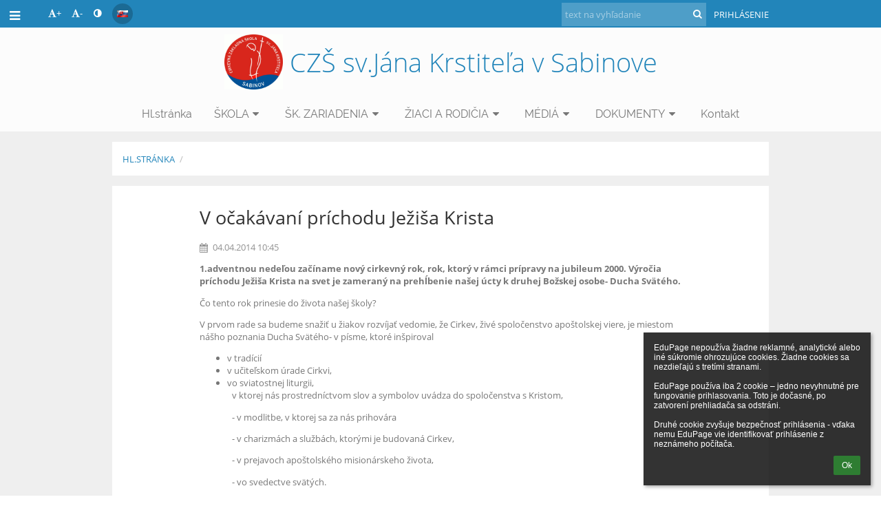

--- FILE ---
content_type: text/html; charset=utf-8
request_url: https://www.czssabinov.sk/a/1997?eqa=YmlkPWJsb2cyNCZhaWQ9MTM%3D
body_size: 15049
content:
<!DOCTYPE html>		
			<!--[if lte IE 8]>              <html class="ie8 no-js" lang="sk">     <![endif]-->
			<!--[if IE 9]>					<html class="ie9 no-js" lang="sk">     <![endif]-->
			<!--[if (gt IE 9)|!(IE)]><!-->	<html class="not-ie no-js " lang="sk">  <!--<![endif]-->
			<head>				
						<meta http-equiv="content-type" content="text/html; charset=utf-8">
		<link rel="alternate" type="application/rss+xml" title="RSS" href="/rss/news">
		<link rel="shortcut icon" href="/global/pics/favicon.ico">
		<title>CZŠ sv. Jána Krstiteľa</title>		
										
				<!-- @edupage62  czssab-->
				
				<link rel="stylesheet" href="/global/pics/css/font-awesome.min.css?v=2e1ba4">
				<link rel="stylesheet" type="text/css" href="/global/pics/css/jquery-ui-1.12.1.css?v=77ad17" />
				<link rel="stylesheet" type="text/css" href="/global/pics/css/edupageDefault.css?v=58f8af"/>	
											
				<script type="text/javascript" src="/global/pics/js/jquery/jquery-3.7.1.min.js?v=20130325"></script>							
			<script type="text/javascript" src="/global/pics/js/jquery/jquery-migrate-3.5.0.min.js?v=20130325"></script>
							<script type="text/javascript" src="/global/pics/js/jquery/jquery-ui-1.12.1.min.js"></script>					<script type="text/javascript" src="/langs/pics/js/lang_sk.js?v=80c1d6"></script>
					
				<script src="/global/pics/js/edubarUtils.js?v=14079a" type="text/javascript"></script>	
										
						<meta name="viewport" content="width=device-width" />
		<meta name="referrer" content="origin">
		<link rel="stylesheet" href="/skin/pics/css/layoutDefault.css?v=c791e6"><link rel="stylesheet" href="/elearn/pics/skin/css/blog24.css?v=125a68" id="cssFor_blog24"><link rel="stylesheet" href="/elearn/pics/skin/css/skin.css?v=816154" id="cssFor_skin"><style type="text/css" id="mainCssStyle">
				</style>
		
		<script type="text/javascript" src="/skin/pics/js/skinResponsiveScripts.js?v=8a5495"></script><link href="/global/pics/gfonts/Open_Sans/font.css?v=609110" type="text/css" rel="stylesheet"/><link href="/global/pics/gfonts/Raleway/font.css?v=b889dc" type="text/css" rel="stylesheet"/>		<style type="text/css">
			.g_skincolors .asc-dt th, .g_skincolors .asc-dt th a {
				background-color: #2285ba;
				color: #333333;
			}
			.g_skincolors .asc-dt table tr.rec:nth-child(even) {
				background-color: #ebf8ff;
				color: #777777;
			}
			
			.g_skincolors .asc-dt table tr.rec:nth-child(odd) {
				background-color: #d7f1ff;
				color: #777777;
			}
			.g_skincolors table.asc-timetable caption {
				color: #777777;
			}
		</style>
		<link rel="stylesheet" type="text/css" href="/global/pics/css/asc.css?dummy=118dfd"><link rel="stylesheet" type="text/css" href="/agenda/pics/css/agenda.css?dummy=8c075d">		<script type="text/javascript">
		if (!String.prototype.includes) {
			document.write('<script type="text/javascript" src="/asc/pics/old-browser-polyfill.js?dummy=d6dcf3"><'+'/script>');
		}
		var ASC=ASC||{};ASC.req_props={"edupage":"czssab","lang":"sk","school_name":"CZŠ sv. Jána Krstiteľa","school_country":"sk","school_state":"","schoolyear_turnover":"09-01","year_auto":2025,"year_auto_date":"2026-01-20",
"custom_turnover":[],"firstDayOfWeek":1,
"weekendDays":[0,
6],"timezone":"Europe/Bratislava","sort_name_col":"LSF",
"dtFormats":{"date":"dd.mm.yy","time":"24"},"jsmodulemode":"bundled","loggedUser":"",
"loggedUserRights":[]};ASC.bundle_v="8152a4";ASC.edupage="czssab";
ASC.server="edupage62";
ASC.school_name="CZŠ sv. Jána Krstiteľa";
ASC.lang="sk";
ASC.school_country="sk";
ASC.schoolyear_turnover="09-01";
ASC.sort_name_col="LSF";
ASC.browser="chrome";
ASC.gsechash="00000000";
ASC.firstDayOfWeek=1;
ASC.rtl=function(ltr, rtl){return ltr;};ASC.timezone_isWeekend_day=function(d) {switch(d){case 0:return true;case 6:return true;}return false;};ASC.timezone_firstDayOfWeek=function(){return 1;};		</script>		
					<script type="text/javascript" src="/global/pics/js/bundles/bundle_main.min.js?dummy=5b6e7f"></script>
					<script type="text/javascript">
				$j.holdReady(true);
				ASC.requireAsync('/asc/edurequest.js').then(function(){$j.holdReady(false)});
			</script>
									
			</head>		
			<body id="docbody" class="   " data-isLoginSkin="0" data-m="a">
			<div class="topDiv"><div class="edubarMainSkin nowmaxL"><div class="skgd composite sgmain" data-sgid="skin_main" id="skin_main"  data-templateid="skin" data-randid="skin_main-59594">			<ul class="skip-links">
									<li><a href="#skin_FixedHeader_2">Horné menu</a></li>
													<li><a href="#skin_PageContent_1">Obsah</a></li>
													<li><a href="#skin_Login_1">Prihlásenie</a></li>
													<li><a href="#skin_LegalInfo_1">Päta</a></li>
						
			</ul>
			<div class="skgd composite" data-sgid="skin_Div_1" id="skin_Div_1" ><div class="skgd composite" data-sgid="skin_Div_3" id="skin_Div_3" ><div class="skgd composite skgdContainer" data-sgid="skin_Container_2" id="skin_Container_2" ><ul class="skgd composite hbox static valign-top" data-sgid="skin_BoxH_1" id="skin_BoxH_1" ><li style="width:50.00%;"  class="compositeInner"><div class="skgd composite" data-sgid="skin_Div_4" id="skin_Div_4" ><div class="skgd skgdLangChooser" data-sgid="skin_LangChooser_2" id="skin_LangChooser_2" >		
			<a title="Výber jazyka: Slovenčina (Slovak)" class="selectedLang langChooserMenuBtn" role="button" tabindex="0" data-langs="[{&quot;id&quot;:&quot;sk&quot;,&quot;name&quot;:&quot;Sloven\u010dina (Slovak)&quot;,&quot;icon&quot;:&quot;\/langs\/pics\/sk.gif?v=3&quot;,&quot;url&quot;:&quot;\/?lang=sk&quot;},{&quot;id&quot;:&quot;en&quot;,&quot;name&quot;:&quot;English&quot;,&quot;icon&quot;:&quot;\/langs\/pics\/en.gif?v=3&quot;,&quot;url&quot;:&quot;\/?lang=en&quot;},{&quot;id&quot;:&quot;de&quot;,&quot;name&quot;:&quot;Deutsch&quot;,&quot;icon&quot;:&quot;\/langs\/pics\/de.gif?v=3&quot;,&quot;url&quot;:&quot;\/?lang=de&quot;},{&quot;id&quot;:&quot;es&quot;,&quot;name&quot;:&quot;Spanish&quot;,&quot;icon&quot;:&quot;\/langs\/pics\/es.gif?v=3&quot;,&quot;url&quot;:&quot;\/?lang=es&quot;}]">
				<span style="background: url('//static.edupage.org/langs/pics/flags.png?v=830941') -112px -110px no-repeat;">
				</span>
				<span class="skgd-eyes-hidden">Slovenčina (Slovak)</span>
			</a>
							<div class="skgdMainFontSizes">
					<a class="skgdChangeFontSize" data-change="1" title="Zväčšiť veľkosť písma" tabindex="0" role="button"><i class="fa  fa-font" aria-label="Zväčšiť veľkosť písma"></i>+</a>
					<a class="skgdChangeFontSize" data-change="-1" title="Zmenšiť veľkosť písma" tabindex="0" role="button"><i class="fa  fa-font" aria-label="Zmenšiť veľkosť písma"></i>-</a>

					<a class="skgdChangeFontSize" data-change="contrast" title="Vysoký kontrast" tabindex="0" role="button"><i class="fa fa-adjust" aria-label="Vysoký kontrast"></i></a>
				</div>
				</div></div></li><li style="width:50.00%;"  class="compositeInner"><div class="skgd composite" data-sgid="skin_Div_7" id="skin_Div_7" ><div class="skgd skgdSearchbox" data-sgid="skin_Searchbox_2" id="skin_Searchbox_2" >		<form action="//czssab.edupage.org/search/" method="get">
			<input type="text" name="q" value="" class="skgdSearchInput" placeholder="text na vyhľadanie" title="text na vyhľadanie" aria-label="text na vyhľadanie"><button type="submit" class="skgdSearchButton" title="Hľadať"><i class="fa fa-fw fa-search" aria-label="Hľadať"></i></button>
				<input type="hidden" name="cx" value="007363575946410195037:6gnn9e1l7ae">
    <input type="hidden" name="cof" value="FORID:11">
    		</form>
		</div><a class="skgd composite ihoverable skgdv2loginlnk" data-sgid="skin_Link_1" id="skin_Link_1"  href="/login/">Prihlásenie</a></div></li></ul></div></div><ul class="skgd composite" data-sgid="skin_BoxV_2" id="skin_BoxV_2" ><li class="compositeInner"><div class="skgd composite skgdContainer" data-sgid="skin_Container_5" id="skin_Container_5" ><section class="skgd composite skgdSection visualEdit inlineEditable sgsp" data-sgid="skin_Section_1" id="skin_Section_1" ><a class="skgd linkBlock" data-sgid="skin_LogoBlock_1" id="skin_LogoBlock_1"  href="/"><img src="//cloud-7.edupage.org/cloud?z%3A5PYs%2Fw5uygR4b52VilHu80L%2F%2BSBkC5DiXtoe2pv%2F8DWrpYdijrUW1JI12UTiLmVwLzC4tDIlx52zIrpgj7LVn2AID0iCa6o3CB4UsU2J8EvXhY%2FKdUFiLO2nFRI4iuYB" alt="Úvodná stránka"><span style="font-size:94%;line-height: 120%;">CZŠ sv.Jána Krstiteľa v Sabinove</span></a></section></div></li></ul><ul class="skgd composite" data-sgid="skin_BoxV_5" id="skin_BoxV_5" ><li class="compositeInner"><header class="skgd composite skgdFixedHeader fixedRight" data-sgid="skin_FixedHeader_2" id="skin_FixedHeader_2" ><div class="skgd composite skgdContainer" data-sgid="skin_Container_6" id="skin_Container_6" ><section class="skgd composite skgdSection visualEdit inlineEditable sgsp" data-sgid="skin_Section_4" id="skin_Section_4" ><nav class="skgd menub horizontal side-menu-left" data-sgid="skin_MenuB_1" id="skin_MenuB_1" ><div class="skgdMiniMenu"><ul class="level0"><li class="skgdMenuItem skgdTopMenuItem skgdMiniMenuItem"><a class="skgdMenuItemLink skgdMiniMenuLink" aria-label="Zobraziť menu" role="button" title="Zobraziť menu" tabindex="0"><i class="fa fa-bars fa-fw" aria-hidden="true"></i></a></li></ul></div><a class="skgdSideMenuOpenBtn" aria-label="Zobraziť menu" title="Zobraziť menu" tabindex="0"  role="button"><i class="fa fa-bars fa-fw" aria-hidden="true"></i></a><ul class="level0 skgdFullMenu"><li class="skgdMenuItem skgdTopMenuItem"><a class="skgdMenuItemLink"  tabindex="0" role="button" href="/?">Hl.stránka</a></li><li class="skgdMenuItem skgdTopMenuItem hasSubmenu"><a class="skgdMenuItemLink"  tabindex="0" role="button" aria-expanded="false" aria-controls="skin_MenuB_1_sm1" >ŠKOLA<i class="fa fa-caret-down fa-fw" aria-label="Táto položka má podmenu" role="img"></i></a><div class="skgdSubmenuDiv skgdSubmenuDiv2" id="skin_MenuB_1_sm1"><div class="submenuContent modCount5"><ul class="level1 modCount5"><li class="skgdSubmenuItem"><a class="skgdSubmenuItemLink skgdSubmenuTitle " role="button"><span class="fn">O ŠKOLE</span></a><ul class="level2 modCount5"><li class="skgdSubmenuItem"><a class="skgdSubmenuItemLink withIcon" href="/a/informacie"><i class="fa fa-caret-right fa-fw" aria-hidden="true" role="img"></i><span class="fn">Informácie</span></a></li><li class="skgdSubmenuItem"><a class="skgdSubmenuItemLink withIcon" href="/a/duchzivot"><i class="fa fa-caret-right fa-fw" aria-hidden="true" role="img"></i><span class="fn">Duch.život</span></a></li><li class="skgdSubmenuItem"><a class="skgdSubmenuItemLink withIcon" href="/a/nas-patron"><i class="fa fa-caret-right fa-fw" aria-hidden="true" role="img"></i><span class="fn">Náš patrón</span></a></li><li class="skgdSubmenuItem"><a class="skgdSubmenuItemLink withIcon" href="/a/historia-slovom"><i class="fa fa-caret-right fa-fw" aria-hidden="true" role="img"></i><span class="fn">História slovom</span></a></li><li class="skgdSubmenuItem"><a class="skgdSubmenuItemLink withIcon" href="/a/historia-obrazom"><i class="fa fa-caret-right fa-fw" aria-hidden="true" role="img"></i><span class="fn">História obrazom</span></a></li></ul></li><li class="skgdSubmenuItem"><a class="skgdSubmenuItemLink skgdSubmenuTitle " role="button"><span class="fn">ROZVRH</span></a><ul class="level2 modCount3"><li class="skgdSubmenuItem"><a class="skgdSubmenuItemLink withIcon" href="/timetable/"><i class="fa fa-caret-right fa-fw" aria-hidden="true" role="img"></i><span class="fn">Rozvrh</span></a></li><li class="skgdSubmenuItem"><a class="skgdSubmenuItemLink withIcon" href="/substitution/"><i class="fa fa-caret-right fa-fw" aria-hidden="true" role="img"></i><span class="fn">Suplovanie</span></a></li><li class="skgdSubmenuItem"><a class="skgdSubmenuItemLink withIcon" href="/exam/"><i class="fa fa-caret-right fa-fw" aria-hidden="true" role="img"></i><span class="fn">Písomky / DÚ</span></a></li></ul></li><li class="skgdSubmenuItem"><a class="skgdSubmenuItemLink skgdSubmenuTitle " role="button"><span class="fn">ZOZNAMY</span></a><ul class="level2 modCount4"><li class="skgdSubmenuItem"><a class="skgdSubmenuItemLink withIcon" href="/forms/"><i class="fa fa-caret-right fa-fw" aria-hidden="true" role="img"></i><span class="fn">Triedy</span></a></li><li class="skgdSubmenuItem"><a class="skgdSubmenuItemLink withIcon" href="/students/"><i class="fa fa-caret-right fa-fw" aria-hidden="true" role="img"></i><span class="fn">Žiaci</span></a></li><li class="skgdSubmenuItem"><a class="skgdSubmenuItemLink withIcon" href="/teachers/"><i class="fa fa-caret-right fa-fw" aria-hidden="true" role="img"></i><span class="fn">Učitelia</span></a></li><li class="skgdSubmenuItem"><a class="skgdSubmenuItemLink withIcon" href="/subjects/"><i class="fa fa-caret-right fa-fw" aria-hidden="true" role="img"></i><span class="fn">Predmety</span></a></li></ul></li><li class="skgdSubmenuItem"><a class="skgdSubmenuItemLink skgdSubmenuTitle " role="button"><span class="fn">ÚSPECHY ŽIAKOV</span></a><ul class="level2 modCount5"><li class="skgdSubmenuItem"><a class="skgdSubmenuItemLink withIcon" href="/a/testovanie-9"><i class="fa fa-caret-right fa-fw" aria-hidden="true" role="img"></i><span class="fn">Testovanie-9</span></a></li><li class="skgdSubmenuItem"><a class="skgdSubmenuItemLink withIcon" href="https://1drv.ms/b/s!AsUvZ3sBjpYvr0u7mMskrUh7EnjX"><i class="fa fa-caret-right fa-fw" aria-hidden="true" role="img"></i><span class="fn">Šk.rok 2016/17</span></a></li><li class="skgdSubmenuItem"><a class="skgdSubmenuItemLink withIcon" href="https://1drv.ms/b/s!AsUvZ3sBjpYvowZjAD01yJGjOMTq"><i class="fa fa-caret-right fa-fw" aria-hidden="true" role="img"></i><span class="fn">Šk.rok 2015/16</span></a></li><li class="skgdSubmenuItem"><a class="skgdSubmenuItemLink withIcon" href="https://czssvjanakrstitela-my.sharepoint.com/:b:/g/personal/skola_czssabinov_sk/EaVTBgAxTYtAvWVmdmrS_1kBbLNHXRuH2f1rmUymdYZD5A?e=EN5Yzs" target="_blank"><i class="fa fa-caret-right fa-fw" aria-hidden="true" role="img"></i><span class="fn">Šk.rok 2014/15</span></a></li><li class="skgdSubmenuItem"><a class="skgdSubmenuItemLink withIcon" href="https://czssvjanakrstitela-my.sharepoint.com/:b:/g/personal/skola_czssabinov_sk/EWeZGbkI0gRFlE5dQRH04gwBn-_PdA-QPBOQvqewzdrWjQ?e=KVxM42" target="_blank"><i class="fa fa-caret-right fa-fw" aria-hidden="true" role="img"></i><span class="fn">Šk.rok 2013/14</span></a></li></ul></li><li class="skgdSubmenuItem"><a class="skgdSubmenuItemLink skgdSubmenuTitle " role="button"><span class="fn">ORGÁNY ŠKOLSKEJ SAMOSPRÁVY</span></a><ul class="level2 modCount2"><li class="skgdSubmenuItem"><a class="skgdSubmenuItemLink withIcon" href="/a/rada-skoly"><i class="fa fa-caret-right fa-fw" aria-hidden="true" role="img"></i><span class="fn">Rada školy</span></a></li><li class="skgdSubmenuItem"><a class="skgdSubmenuItemLink withIcon" href="/a/rodicovske-spol"><i class="fa fa-caret-right fa-fw" aria-hidden="true" role="img"></i><span class="fn">Rodičovské spol.</span></a></li></ul></li></ul></div><div style="clear:both"></div></div></li><li class="skgdMenuItem skgdTopMenuItem hasSubmenu"><a class="skgdMenuItemLink"  tabindex="0" role="button" aria-expanded="false" aria-controls="skin_MenuB_1_sm2" >ŠK. ZARIADENIA<i class="fa fa-caret-down fa-fw" aria-label="Táto položka má podmenu" role="img"></i></a><div class="skgdSubmenuDiv skgdSubmenuDiv2" id="skin_MenuB_1_sm2"><div class="submenuContent withImage modCount3"><ul class="level1 modCount3"><li class="skgdSubmenuItem"><a class="skgdSubmenuItemLink skgdSubmenuTitle " role="button"><span class="fn">ŠKOLSKÝ KLUB DETÍ</span></a><ul class="level2 modCount2"><li class="skgdSubmenuItem"><a class="skgdSubmenuItemLink withIcon" href="/a/info-o-skd"><i class="fa fa-caret-right fa-fw" aria-hidden="true" role="img"></i><span class="fn">Info o ŠKD</span></a></li><li class="skgdSubmenuItem"><a class="skgdSubmenuItemLink withIcon" href="/a/poplatky-v-skd"><i class="fa fa-caret-right fa-fw" aria-hidden="true" role="img"></i><span class="fn">Poplatky v ŠKD </span></a></li></ul></li><li class="skgdSubmenuItem"><a class="skgdSubmenuItemLink skgdSubmenuTitle " role="button"><span class="fn">CENTRUM VOĽNÉHO ČASU</span></a><ul class="level2 modCount4"><li class="skgdSubmenuItem"><a class="skgdSubmenuItemLink withIcon" href="/a/info-o-cvc"><i class="fa fa-caret-right fa-fw" aria-hidden="true" role="img"></i><span class="fn">Info o CVČ</span></a></li><li class="skgdSubmenuItem"><a class="skgdSubmenuItemLink withIcon" href="/a/poplatky-v-cvc-1"><i class="fa fa-caret-right fa-fw" aria-hidden="true" role="img"></i><span class="fn">Poplatky v CVČ</span></a></li><li class="skgdSubmenuItem"><a class="skgdSubmenuItemLink withIcon" href="/kruzky/"><i class="fa fa-caret-right fa-fw" aria-hidden="true" role="img"></i><span class="fn">Krúžky</span></a></li><li class="skgdSubmenuItem"><a class="skgdSubmenuItemLink withIcon" href="/a/sach"><i class="fa fa-caret-right fa-fw" aria-hidden="true" role="img"></i><span class="fn">Šach</span></a></li></ul></li><li class="skgdSubmenuItem"><a class="skgdSubmenuItemLink skgdSubmenuTitle " role="button"><span class="fn">ŠKOLSKÁ JEDÁLEŇ</span></a><ul class="level2 modCount3"><li class="skgdSubmenuItem"><a class="skgdSubmenuItemLink withIcon" href="/a/info-o-sj"><i class="fa fa-caret-right fa-fw" aria-hidden="true" role="img"></i><span class="fn">Info o ŠJ</span></a></li><li class="skgdSubmenuItem"><a class="skgdSubmenuItemLink withIcon" href="/a/poplatky-v-sj"><i class="fa fa-caret-right fa-fw" aria-hidden="true" role="img"></i><span class="fn">Poplatky v ŠJ</span></a></li><li class="skgdSubmenuItem"><a class="skgdSubmenuItemLink withIcon" href="/menu/"><i class="fa fa-caret-right fa-fw" aria-hidden="true" role="img"></i><span class="fn">Jedálny lístok</span></a></li></ul></li></ul></div><div class="submenuImage"><img src="/global/pics/skins/logo/thumbs/fill320x320trifx6fe3db13bd5037fd_g.png" alt="" aria-hidden="true"></div><div style="clear:both"></div></div></li><li class="skgdMenuItem skgdTopMenuItem hasSubmenu"><a class="skgdMenuItemLink"  tabindex="0" role="button" aria-expanded="false" aria-controls="skin_MenuB_1_sm3" >ŽIACI A RODIČIA<i class="fa fa-caret-down fa-fw" aria-label="Táto položka má podmenu" role="img"></i></a><div class="skgdSubmenuDiv skgdSubmenuDiv2" id="skin_MenuB_1_sm3"><div class="submenuContent withImage modCount4"><ul class="level1 modCount4"><li class="skgdSubmenuItem"><a class="skgdSubmenuItemLink withIcon" href="/a/vychovny-poradca"><i class="fa fa-caret-right fa-fw" aria-hidden="true" role="img"></i><span class="fn">VÝCHOVNÝ PORADCA</span></a></li><li class="skgdSubmenuItem"><a class="skgdSubmenuItemLink withIcon" href="/a/podporny-tim"><i class="fa fa-caret-right fa-fw" aria-hidden="true" role="img"></i><span class="fn">PODPORNÝ TÍM</span></a></li><li class="skgdSubmenuItem"><a class="skgdSubmenuItemLink withIcon" href="/znamky/"><i class="fa fa-caret-right fa-fw" aria-hidden="true" role="img"></i><span class="fn">Známky</span></a></li><li class="skgdSubmenuItem"><a class="skgdSubmenuItemLink withIcon" href="/a/rodicovske-spol"><i class="fa fa-caret-right fa-fw" aria-hidden="true" role="img"></i><span class="fn">Rodičovské spol.</span></a></li></ul></div><div class="submenuImage"><img src="/global/pics/skins/logo/thumbs/fill320x320trifx2324ed7988b6cf4b_g.png" alt="" aria-hidden="true"></div><div style="clear:both"></div></div></li><li class="skgdMenuItem skgdTopMenuItem hasSubmenu"><a class="skgdMenuItemLink"  tabindex="0" role="button" aria-expanded="false" aria-controls="skin_MenuB_1_sm4" >MÉDIÁ<i class="fa fa-caret-down fa-fw" aria-label="Táto položka má podmenu" role="img"></i></a><div class="skgdSubmenuDiv skgdSubmenuDiv2" id="skin_MenuB_1_sm4"><div class="submenuContent modCount7"><ul class="level1 modCount7"><li class="skgdSubmenuItem"><a class="skgdSubmenuItemLink withIcon" href="http://www.czssabinov.sk/photos/?photo=album#"><i class="fa fa-caret-right fa-fw" aria-hidden="true" role="img"></i><span class="fn">FOTOALBUM</span></a></li><li class="skgdSubmenuItem"><a class="skgdSubmenuItemLink skgdSubmenuTitle " role="button"><span class="fn">ŠKOLSKÝ ČASOPIS DUŠA</span></a><ul class="level2 modCount2"><li class="skgdSubmenuItem"><a class="skgdSubmenuItemLink withIcon" href="/a/pozmenit-hodinu"><i class="fa fa-caret-right fa-fw" aria-hidden="true" role="img"></i><span class="fn">2022</span></a></li><li class="skgdSubmenuItem"><a class="skgdSubmenuItemLink withIcon" href="/a/nahradit-hodinu"><i class="fa fa-caret-right fa-fw" aria-hidden="true" role="img"></i><span class="fn">2023</span></a></li></ul></li><li class="skgdSubmenuItem"><a class="skgdSubmenuItemLink skgdSubmenuTitle " role="button"><span class="fn">VIDEÁ</span></a><ul class="level2 modCount5"><li class="skgdSubmenuItem"><a class="skgdSubmenuItemLink withIcon" href="/a/vypovede"><i class="fa fa-caret-right fa-fw" aria-hidden="true" role="img"></i><span class="fn">Výpovede</span></a></li><li class="skgdSubmenuItem"><a class="skgdSubmenuItemLink withIcon" href="/a/videa-20172018"><i class="fa fa-caret-right fa-fw" aria-hidden="true" role="img"></i><span class="fn">Videá 2017/2018</span></a></li><li class="skgdSubmenuItem"><a class="skgdSubmenuItemLink withIcon" href="/a/v-skole"><i class="fa fa-caret-right fa-fw" aria-hidden="true" role="img"></i><span class="fn">V škole</span></a></li><li class="skgdSubmenuItem"><a class="skgdSubmenuItemLink withIcon" href="/a/filmy"><i class="fa fa-caret-right fa-fw" aria-hidden="true" role="img"></i><span class="fn">Filmy</span></a></li><li class="skgdSubmenuItem"><a class="skgdSubmenuItemLink withIcon" href="/a/my-v-mediach-1"><i class="fa fa-caret-right fa-fw" aria-hidden="true" role="img"></i><span class="fn">My v médiách</span></a></li></ul></li><li class="skgdSubmenuItem"><a class="skgdSubmenuItemLink skgdSubmenuTitle " role="button"><span class="fn">Kronika I</span></a><ul class="level2 modCount9"><li class="skgdSubmenuItem"><a class="skgdSubmenuItemLink withIcon" href="/a/pridat-hodinu-3"><i class="fa fa-caret-right fa-fw" aria-hidden="true" role="img"></i><span class="fn">1992</span></a></li><li class="skgdSubmenuItem"><a class="skgdSubmenuItemLink withIcon" href="/a/zrusit-hodinu"><i class="fa fa-caret-right fa-fw" aria-hidden="true" role="img"></i><span class="fn">1993</span></a></li><li class="skgdSubmenuItem"><a class="skgdSubmenuItemLink withIcon" href="/a/zamestnany-od"><i class="fa fa-caret-right fa-fw" aria-hidden="true" role="img"></i><span class="fn">1994</span></a></li><li class="skgdSubmenuItem"><a class="skgdSubmenuItemLink withIcon" href="/a/zamestnany-do"><i class="fa fa-caret-right fa-fw" aria-hidden="true" role="img"></i><span class="fn">1995</span></a></li><li class="skgdSubmenuItem"><a class="skgdSubmenuItemLink withIcon" href="/a/pouzival-sa-do-roku"><i class="fa fa-caret-right fa-fw" aria-hidden="true" role="img"></i><span class="fn">1996</span></a></li><li class="skgdSubmenuItem"><a class="skgdSubmenuItemLink withIcon" href="/a/ak-chcete-upravit-tuto-stranku-kliknite-sem"><i class="fa fa-caret-right fa-fw" aria-hidden="true" role="img"></i><span class="fn">1997</span></a></li><li class="skgdSubmenuItem"><a class="skgdSubmenuItemLink withIcon" href="/a/cela-sirka"><i class="fa fa-caret-right fa-fw" aria-hidden="true" role="img"></i><span class="fn">1998</span></a></li><li class="skgdSubmenuItem"><a class="skgdSubmenuItemLink withIcon" href="/a/zoradit-vzostupne"><i class="fa fa-caret-right fa-fw" aria-hidden="true" role="img"></i><span class="fn">1999</span></a></li><li class="skgdSubmenuItem"><a class="skgdSubmenuItemLink withIcon" href="/a/zoradit-zostupne"><i class="fa fa-caret-right fa-fw" aria-hidden="true" role="img"></i><span class="fn">2000</span></a></li></ul></li><li class="skgdSubmenuItem"><a class="skgdSubmenuItemLink skgdSubmenuTitle " role="button"><span class="fn">Kronika II</span></a><ul class="level2 modCount10"><li class="skgdSubmenuItem"><a class="skgdSubmenuItemLink withIcon" href="/a/pridat-novu-triedu-do-skolskeho-roka-year"><i class="fa fa-caret-right fa-fw" aria-hidden="true" role="img"></i><span class="fn">2001</span></a></li><li class="skgdSubmenuItem"><a class="skgdSubmenuItemLink withIcon" href="/a/pridat-noveho-studenta-do-skolskeho-roka-year"><i class="fa fa-caret-right fa-fw" aria-hidden="true" role="img"></i><span class="fn">2002</span></a></li><li class="skgdSubmenuItem"><a class="skgdSubmenuItemLink withIcon" href="/a/[base64]"><i class="fa fa-caret-right fa-fw" aria-hidden="true" role="img"></i><span class="fn">2003</span></a></li><li class="skgdSubmenuItem"><a class="skgdSubmenuItemLink withIcon" href="/a/[base64]"><i class="fa fa-caret-right fa-fw" aria-hidden="true" role="img"></i><span class="fn">2004</span></a></li><li class="skgdSubmenuItem"><a class="skgdSubmenuItemLink withIcon" href="/a/na-tento-den-nie-je-ziadny-rozvrh"><i class="fa fa-caret-right fa-fw" aria-hidden="true" role="img"></i><span class="fn">2005</span></a></li><li class="skgdSubmenuItem"><a class="skgdSubmenuItemLink withIcon" href="/a/tyzdenny-plan"><i class="fa fa-caret-right fa-fw" aria-hidden="true" role="img"></i><span class="fn">2006</span></a></li><li class="skgdSubmenuItem"><a class="skgdSubmenuItemLink withIcon" href="/a/je-nam-luto-ale-tato-funkcia-zatial-nie-je-vytvorena-ak-mate-o-nu-zaujem-prosim-kontaktujte-nas-na-supportascsk"><i class="fa fa-caret-right fa-fw" aria-hidden="true" role="img"></i><span class="fn">2007</span></a></li><li class="skgdSubmenuItem"><a class="skgdSubmenuItemLink withIcon" href="/a/denny-plan-si-mozete-pridat-do-vasej-oblubenej-aplikacie-kalendara-napr-do-google-calendara-outlook-alebo-iphone-kalendara"><i class="fa fa-caret-right fa-fw" aria-hidden="true" role="img"></i><span class="fn">2008</span></a></li><li class="skgdSubmenuItem"><a class="skgdSubmenuItemLink withIcon" href="/a/pri-vpisovani-prebraneho-uciva-v-dennom-plane-mozete-dane-policko-zvacsit-stlacenim-klaves-ctrlenter"><i class="fa fa-caret-right fa-fw" aria-hidden="true" role="img"></i><span class="fn">2009</span></a></li><li class="skgdSubmenuItem"><a class="skgdSubmenuItemLink withIcon" href="/a/report-mozete-aj-ulozit-ako-adobe-acrobat-pdf-subor-staci-ak-stlacite-tlacidlo-ulozit-ktore-sa-nachadza-na-spodu-okna-s-reportami"><i class="fa fa-caret-right fa-fw" aria-hidden="true" role="img"></i><span class="fn">2010</span></a></li></ul></li><li class="skgdSubmenuItem"><a class="skgdSubmenuItemLink skgdSubmenuTitle " role="button"><span class="fn">Kronika III</span></a><ul class="level2 modCount3"><li class="skgdSubmenuItem"><a class="skgdSubmenuItemLink withIcon" href="/a/filtre"><i class="fa fa-caret-right fa-fw" aria-hidden="true" role="img"></i><span class="fn">2011</span></a></li><li class="skgdSubmenuItem"><a class="skgdSubmenuItemLink withIcon" href="/a/zadany-rozsah-datumov-dates-nespada-do-zvoleneho-skolskeho-roku-year-chcete-pouzit-zodpovedajuci-skolsky-rok-year1"><i class="fa fa-caret-right fa-fw" aria-hidden="true" role="img"></i><span class="fn">2012</span></a></li><li class="skgdSubmenuItem"><a class="skgdSubmenuItemLink withIcon" href="/a/vymazat-vyrovnavaciu-pamat"><i class="fa fa-caret-right fa-fw" aria-hidden="true" role="img"></i><span class="fn">2013</span></a></li></ul></li><li class="skgdSubmenuItem"><a class="skgdSubmenuItemLink withIcon" href="https://www.facebook.com/czssabinov"><i class="fa fa-caret-right fa-fw" aria-hidden="true" role="img"></i><span class="fn">Sme aj na Facebooku</span></a></li></ul></div><div style="clear:both"></div></div></li><li class="skgdMenuItem skgdTopMenuItem hasSubmenu"><a class="skgdMenuItemLink"  tabindex="0" role="button" aria-expanded="false" aria-controls="skin_MenuB_1_sm5" >DOKUMENTY<i class="fa fa-caret-down fa-fw" aria-label="Táto položka má podmenu" role="img"></i></a><div class="skgdSubmenuDiv skgdSubmenuDiv2" id="skin_MenuB_1_sm5"><div class="submenuContent modCount4"><ul class="level1 modCount4"><li class="skgdSubmenuItem"><a class="skgdSubmenuItemLink skgdSubmenuTitle " role="button"><span class="fn">Dokumentácia ekonomická</span></a><ul class="level2 modCount4"><li class="skgdSubmenuItem"><a class="skgdSubmenuItemLink withIcon" href="/percenta2/"><i class="fa fa-caret-right fa-fw" aria-hidden="true" role="img"></i><span class="fn">2% dane</span></a></li><li class="skgdSubmenuItem"><a class="skgdSubmenuItemLink withIcon" href="/zmluvy/"><i class="fa fa-caret-right fa-fw" aria-hidden="true" role="img"></i><span class="fn">Zmluvy, faktúry</span></a></li><li class="skgdSubmenuItem"><a class="skgdSubmenuItemLink withIcon" href="/job/"><i class="fa fa-caret-right fa-fw" aria-hidden="true" role="img"></i><span class="fn">Pracovné ponuky</span></a></li><li class="skgdSubmenuItem"><a class="skgdSubmenuItemLink withIcon" href="/a/skolske-tricka"><i class="fa fa-caret-right fa-fw" aria-hidden="true" role="img"></i><span class="fn">Školské tričká</span></a></li></ul></li><li class="skgdSubmenuItem"><a class="skgdSubmenuItemLink skgdSubmenuTitle " role="button"><span class="fn">Dokumentácia pedagogická</span></a><ul class="level2 modCount3"><li class="skgdSubmenuItem"><a class="skgdSubmenuItemLink withIcon" href="/login/"><i class="fa fa-caret-right fa-fw" aria-hidden="true" role="img"></i><span class="fn">Známky</span></a></li><li class="skgdSubmenuItem"><a class="skgdSubmenuItemLink withIcon" href="/svp/"><i class="fa fa-caret-right fa-fw" aria-hidden="true" role="img"></i><span class="fn">Vzdelávací program</span></a></li><li class="skgdSubmenuItem"><a class="skgdSubmenuItemLink withIcon" href="/awards/"><i class="fa fa-caret-right fa-fw" aria-hidden="true" role="img"></i><span class="fn">Úspechy a ocenenia</span></a></li></ul></li><li class="skgdSubmenuItem"><a class="skgdSubmenuItemLink skgdSubmenuTitle " role="button"><span class="fn">SPRÁVY O VVV</span></a><ul class="level2 modCount8"><li class="skgdSubmenuItem"><a class="skgdSubmenuItemLink withIcon" href="/sprava/"><i class="fa fa-caret-right fa-fw" aria-hidden="true" role="img"></i><span class="fn">Výročné správy</span></a></li><li class="skgdSubmenuItem"><a class="skgdSubmenuItemLink withIcon" href="https://czssvjanakrstitela-my.sharepoint.com/:b:/g/personal/kovalik_j_czssabinov_sk/ETsG5dBiySZPskXPlBZQL1kBVleMK-GDfJNSghIx1fxQ0Q?e=qKqbgD" target="_blank"><i class="fa fa-caret-right fa-fw" aria-hidden="true" role="img"></i><span class="fn">2019/2020</span></a></li><li class="skgdSubmenuItem"><a class="skgdSubmenuItemLink withIcon" href="https://czssvjanakrstitela-my.sharepoint.com/:b:/g/personal/skola_czssabinov_sk/EV5RsRXvBFFHiFOX4n2G8WEB5X37jsXzMV26MyTzHYWaNg?e=9WVAot" target="_blank"><i class="fa fa-caret-right fa-fw" aria-hidden="true" role="img"></i><span class="fn">2018/2019</span></a></li><li class="skgdSubmenuItem"><a class="skgdSubmenuItemLink withIcon" href="https://czssvjanakrstitela-my.sharepoint.com/:b:/g/personal/skola_czssabinov_sk/Ec-4ZvVycoFFgsBrObRiyl8BdVwbxZTL_5KfBI6KLfS1kg?e=eAHndO" target="_blank"><i class="fa fa-caret-right fa-fw" aria-hidden="true" role="img"></i><span class="fn">2017/2018</span></a></li><li class="skgdSubmenuItem"><a class="skgdSubmenuItemLink withIcon" href="https://czssvjanakrstitela-my.sharepoint.com/:b:/g/personal/skola_czssabinov_sk/EQT370eyGd9AgB0j4FboN1oBJMsluvsDZRIdyauDsxpWiw?e=HHU84G" target="_blank"><i class="fa fa-caret-right fa-fw" aria-hidden="true" role="img"></i><span class="fn">2016/2017</span></a></li><li class="skgdSubmenuItem"><a class="skgdSubmenuItemLink withIcon" href="https://czssvjanakrstitela-my.sharepoint.com/:b:/g/personal/skola_czssabinov_sk/EVHsmaoA0RhLvfK3s9_lfNwBiX8_GyIZ5HnqxKbVT9wtQQ?e=eDvrpo" target="_blank"><i class="fa fa-caret-right fa-fw" aria-hidden="true" role="img"></i><span class="fn">2015/2016</span></a></li><li class="skgdSubmenuItem"><a class="skgdSubmenuItemLink withIcon" href="https://czssvjanakrstitela-my.sharepoint.com/:b:/g/personal/skola_czssabinov_sk/EaTZD20pKd1DgG7eCfV3G80BrYkvgW75H8hqTZv-scg1jw?e=QoCRvA" target="_blank"><i class="fa fa-caret-right fa-fw" aria-hidden="true" role="img"></i><span class="fn">2014/2015</span></a></li><li class="skgdSubmenuItem"><a class="skgdSubmenuItemLink withIcon" href="https://czssvjanakrstitela-my.sharepoint.com/:b:/g/personal/skola_czssabinov_sk/EV75gMajoPxNhG-Zeh8xLDMBkxWxBRe-489Wi0oimRqxCg?e=HhbMUF" target="_blank"><i class="fa fa-caret-right fa-fw" aria-hidden="true" role="img"></i><span class="fn">2013/2014</span></a></li></ul></li><li class="skgdSubmenuItem"><a class="skgdSubmenuItemLink skgdSubmenuTitle " role="button"><span class="fn">TLAČIVÁ</span></a><ul class="level2 modCount4"><li class="skgdSubmenuItem"><a class="skgdSubmenuItemLink withIcon" href="/register/"><i class="fa fa-caret-right fa-fw" aria-hidden="true" role="img"></i><span class="fn">Prihláška do školy</span></a></li><li class="skgdSubmenuItem"><a class="skgdSubmenuItemLink withIcon" href="https://czssvjanakrstitela-my.sharepoint.com/:w:/g/personal/kovalik_j_czssabinov_sk/EQK_yoAayLRHv_CpA9Xs44ABCeVd-kArxA5mJTq9wqY_4Q?e=dZfBui" target="_blank"><i class="fa fa-caret-right fa-fw" aria-hidden="true" role="img"></i><span class="fn">Prihláška do ŠKD</span></a></li><li class="skgdSubmenuItem"><a class="skgdSubmenuItemLink withIcon" href="https://czssvjanakrstitela-my.sharepoint.com/:w:/g/personal/kovalik_j_czssabinov_sk/EYZ_AIzpDgZNnLQfY0mWtbgB-KHEOSAM0okjDsJGDPXRFQ?e=bAhwoy" target="_blank"><i class="fa fa-caret-right fa-fw" aria-hidden="true" role="img"></i><span class="fn">Prihláška do ŠJ_1.9.2025</span></a></li><li class="skgdSubmenuItem"><a class="skgdSubmenuItemLink withIcon" href="https://czssvjanakrstitela-my.sharepoint.com/:w:/g/personal/kovalik_j_czssabinov_sk/ESD_ZtUemGtMsrqWHDfn9PABdcNg8fG02l03-85xVs8MKw?e=nL5QNy" target="_blank"><i class="fa fa-caret-right fa-fw" aria-hidden="true" role="img"></i><span class="fn">Žiadosť o uvoľnenie žiaka</span></a></li></ul></li></ul></div><div style="clear:both"></div></div></li><li class="skgdMenuItem skgdTopMenuItem"><a class="skgdMenuItemLink"  tabindex="0" role="button" href="/contact/">Kontakt</a></li></ul>		<script type="text/javascript">
			$j('#skin_MenuB_1').responsiveMenuSkinGadget({"editable":false});
		</script></nav></section></div></header></li></ul></div><div class="skgd composite" data-sgid="skin_Div_8" id="skin_Div_8" ><div class="skgd composite skgdContainer" data-sgid="skin_Container_9" id="skin_Container_9" ><header class="skgd composite skgdModHeader" data-sgid="skin_ModuleHeader_1" id="skin_ModuleHeader_1" ><section class="skgd composite skgdSection visualEdit inlineEditable sgsp" data-sgid="skin_Section_5" id="skin_Section_5" ><div class="skgd composite skgdSkb skb_skin0" data-sgid="skin_StyledBox_1" id="skin_StyledBox_1" ><ul class="skgd composite skgdList responsive skgdBreadcrumb" data-sgid="skin_Breadcrumb_1" id="skin_Breadcrumb_1" ><li class="skgd skgdli-skin_ListItem_3-skin_ListItem_3 composite skgdLi" data-sgid="skin_ListItem_3-88b3725cb8a379757bf303f2ab477f0fa56905b8" id="skin_ListItem_3-88b3725cb8a379757bf303f2ab477f0fa56905b8"  data-listItemId="home0"><a class="skgd skgdli-skin_ListItem_3-skin_Link_2 composite ihoverable" data-sgid="skin_Link_2-88b3725cb8a379757bf303f2ab477f0fa56905b8" id="skin_Link_2-88b3725cb8a379757bf303f2ab477f0fa56905b8"  href="/?">Hl.stránka</a></li><li class="skgd skgdli-skin_ListItem_4-skin_ListItem_4 composite skgdLi" data-sgid="skin_ListItem_4-3024fe36afc91d25f1db4032577e9de276614c62" id="skin_ListItem_4-3024fe36afc91d25f1db4032577e9de276614c62"  data-listItemId="sep1"><div class="skgd skgdli-skin_ListItem_4-skin_Text_2" data-sgid="skin_Text_2-3024fe36afc91d25f1db4032577e9de276614c62" id="skin_Text_2-3024fe36afc91d25f1db4032577e9de276614c62" >/</div></li><li class="skgd skgdli-skin_ListItem_3-skin_ListItem_3 composite skgdLi itemSelected" data-sgid="skin_ListItem_3-f29bc91bbdab169fc0c0a326965953d11c7dff83" id="skin_ListItem_3-f29bc91bbdab169fc0c0a326965953d11c7dff83"  data-listItemId="a1"><a class="skgd skgdli-skin_ListItem_3-skin_Link_2 composite ihoverable" data-sgid="skin_Link_2-f29bc91bbdab169fc0c0a326965953d11c7dff83" id="skin_Link_2-f29bc91bbdab169fc0c0a326965953d11c7dff83"  href="/a/"></a></li></ul></div></section></header><div class="skgd" data-sgid="skin_PageContent_1" id="skin_PageContent_1" ><main class="skgd composite sgmain maing sgspbe" data-sgid="blog24_main" id="blog24_main"  data-templateid="blog24" data-randid="blog24_main-20111"><h1 class="skgdMainHeading"></h1><section class="skgd composite skgdSubpageContent" data-sgid="blog24_SubpageContent_1" id="blog24_SubpageContent_1" ><ul class="skgd composite sgbox sgsp skgdSectionGroup skgdListH1 responsive" data-sgid="blog24_SectionGroup_1" id="blog24_SectionGroup_1" ><li class="compositeInner skgdListLi" style=""><section class="skgd composite skgdSection visualEdit inlineEditable sgsp" data-sgid="blog24_Section_1" id="blog24_Section_1" ><ul class="skgd composite skgdList static" data-sgid="blog24_Blog_1" id="blog24_Blog_1" ><li class="skgd skgdli-blog24_BlogArticle_1-blog24_BlogArticle_1 composite skgdLi blogArticle" data-sgid="blog24_BlogArticle_1" id="blog24_BlogArticle_1"  data-listItemId=""><div class="skgd skgdli-blog24_BlogArticle_1-blog24_StyledBox_1 composite skgdSkb skb_skin0" data-sgid="blog24_StyledBox_1" id="blog24_StyledBox_1" ><ul class="skgd skgdli-blog24_BlogArticle_1-blog24_BoxV_1 composite" data-sgid="blog24_BoxV_1" id="blog24_BoxV_1" ><li class="compositeInner"><h2 class="skgd skgdli-blog24_BlogArticle_1-blog24_DFHeading_1" data-sgid="blog24_DFHeading_1" id="blog24_DFHeading_1" >V očakávaní príchodu Ježiša Krista </h2></li><li class="compositeInner"><div class="skgd skgdli-blog24_BlogArticle_1-blog24_Div_1 composite" data-sgid="blog24_Div_1" id="blog24_Div_1" ><i class="skgd skgdli-blog24_BlogArticle_1-blog24_Icon_1 fa fa-calendar" data-sgid="blog24_Icon_1" id="blog24_Icon_1"  aria-hidden="true"></i><span class="skgd skgdli-blog24_BlogArticle_1-blog24_DFText_1" data-sgid="blog24_DFText_1" id="blog24_DFText_1" >04.04.2014 10:45</span></div></li><li class="compositeInner"><div class="skgd skgdli-blog24_BlogArticle_1-blog24_Div_2 composite" data-sgid="blog24_Div_2" id="blog24_Div_2" ><div class="skgd skgdli-blog24_BlogArticle_1-blog24_DFHtml_1 plainText" data-sgid="blog24_DFHtml_1" id="blog24_DFHtml_1" >1.adventnou nedeľou zač&iacute;name nov&yacute; cirkevn&yacute; rok, rok, ktor&yacute; v&nbsp;r&aacute;mci pr&iacute;pravy na&nbsp;jubileum 2000. V&yacute;ročia pr&iacute;chodu Ježi&scaron;a Krista na&nbsp;svet je zameran&yacute; na&nbsp;prehĺbenie na&scaron;ej &uacute;cty k&nbsp;druhej Božskej osobe- Ducha Sv&auml;t&eacute;ho.</div></div></li><li class="compositeInner"><div class="skgd skgdli-blog24_BlogArticle_1-blog24_DFHtml_2 plainText" data-sgid="blog24_DFHtml_2" id="blog24_DFHtml_2" ><p>Čo tento rok prinesie do&nbsp;života na&scaron;ej &scaron;koly?</p>

<p>V&nbsp;prvom rade sa budeme snažiť u&nbsp;žiakov rozv&iacute;jať vedomie, že Cirkev, živ&eacute; spoločenstvo apo&scaron;tolskej viere, je miestom n&aacute;&scaron;ho poznania Ducha Sv&auml;t&eacute;ho- v&nbsp;p&iacute;sme, ktor&eacute; in&scaron;piroval</p>

<ul>
	<li>v&nbsp;trad&iacute;ci&iacute;</li>
	<li>v&nbsp;učiteľskom &uacute;rade Cirkvi,</li>
	<li>vo sviatostnej liturgii,</li>
</ul>

<p style="margin-left:35.4pt;">v&nbsp;ktorej n&aacute;s prostredn&iacute;ctvom slov a&nbsp;symbolov uv&aacute;dza do&nbsp;spoločenstva s&nbsp;Kristom,</p>

<p style="margin-left:35.4pt;">- v&nbsp;modlitbe, v&nbsp;ktorej sa za&nbsp;n&aacute;s prihov&aacute;ra</p>

<p style="margin-left:35.4pt;">- v&nbsp;charizm&aacute;ch a&nbsp;služb&aacute;ch, ktor&yacute;mi je budovan&aacute; Cirkev,</p>

<p style="margin-left:35.4pt;">- v&nbsp;prejavoch apo&scaron;tolsk&eacute;ho mision&aacute;rskeho života,</p>

<p style="margin-left:35.4pt;">- vo&nbsp;svedectve sv&auml;t&yacute;ch.</p>

<p style="margin-left:35.4pt;">Preto pre&nbsp;na&scaron;e otv&aacute;ranie sa Duchu Sv&auml;t&eacute;mu využijeme pozn&aacute;vanie Biblie na&nbsp;hodin&aacute;ch n&aacute;boženstva, modlitbu sv&auml;t&eacute;ho ruženca, ktor&yacute; každ&yacute; &scaron;tvrtok pred začiatkom vyučovania s&nbsp;deťmi v&nbsp;kaplnke, budeme upriamovať deti na&nbsp;denn&uacute; modlitbu (modlitba chv&aacute;li, velebenia, klaňania, prosby, Žalmy, modlitba v&nbsp;triede pri&nbsp;adventnom venci). Tiež chceme povzbudzovať deti ( je to aj veľk&aacute; &uacute;loha pre&nbsp;rodičov), aby poznali svoje dobr&eacute; str&aacute;nky a&nbsp;snažili sa pomocou uvedomenej si dobrej vlastnosti sl&uacute;žiť svojmu okoliu a&nbsp;viesť deti robiť dobro pre&nbsp;samo dobro( veď Boh m&aacute; radosť z&nbsp;dobra, i&nbsp;mňa to napĺňa radosťou).</p>

<p style="margin-left:35.4pt;">Ako motiv&aacute;cia sl&uacute;ži deťom v&yacute;zdoba a&nbsp;v&yacute;roba ozd&ocirc;b na&nbsp;vianočn&yacute; stromček v&nbsp;&scaron;kole, n&aacute;cvik adventn&yacute;ch a&nbsp;vianočn&yacute;ch piesn&iacute;, pr&iacute;prava vianočnej akad&eacute;mie.</p>

<p style="margin-left:35.4pt;">&nbsp;&nbsp;&nbsp;&nbsp;&nbsp;&nbsp;&nbsp;&nbsp;&nbsp;&nbsp;&nbsp;&nbsp;&nbsp;&nbsp;&nbsp;&nbsp;&nbsp;&nbsp;&nbsp;&nbsp;&nbsp;&nbsp;&nbsp;&nbsp;&nbsp;&nbsp;&nbsp;&nbsp;&nbsp;&nbsp;&nbsp;&nbsp;&nbsp;&nbsp;&nbsp;&nbsp;&nbsp;&nbsp;&nbsp;&nbsp;&nbsp;&nbsp;&nbsp;&nbsp;&nbsp;&nbsp;&nbsp;&nbsp;&nbsp;&nbsp;&nbsp;&nbsp;&nbsp;&nbsp;&nbsp;&nbsp;&nbsp;&nbsp;&nbsp;&nbsp;&nbsp;&nbsp;&nbsp;&nbsp;&nbsp;&nbsp;&nbsp;&nbsp;&nbsp;&nbsp;&nbsp;&nbsp;&nbsp;&nbsp;&nbsp;&nbsp;&nbsp; Ing.&nbsp;Jozef Koval&iacute;k</p>

<p style="margin-left:35.4pt;">&nbsp;</p></div></li><li class="compositeInner"><a class="skgd skgdli-blog24_BlogArticle_1-blog24_DFButton_1 skgdButton defaultButton" data-sgid="blog24_DFButton_1" id="blog24_DFButton_1"  href="/a/1997?eqa=YmlkPWJsb2cyNCZ3aWQ9YmxvZzI0X0Jsb2dfMQ%3D%3D">Naspäť na zoznam článkov</a></li></ul></div><ul class="skgd skgdli-blog24_BlogArticle_1-blog24_BoxV_2 composite" data-sgid="blog24_BoxV_2" id="blog24_BoxV_2" ><li class="compositeInner"><h2 class="skgd skgdli-blog24_BlogArticle_1-blog24_Heading_1 inlineEditable" data-sgid="blog24_Heading_1" id="blog24_Heading_1" >Najnovšie články</h2></li><li class="compositeInner"><ul class="skgd skgdli-blog24_BlogArticle_1-blog24_BlogList_1 composite skgdList skgdListH skgdListCols4 responsive" data-sgid="blog24_BlogList_1" id="blog24_BlogList_1" ><li class="skgd skgdli-blog24_ListItem_1-blog24_ListItem_1 composite skgdLi" data-sgid="blog24_ListItem_1-f1abd670358e036c31296e66b3b66c382ac00812" id="blog24_ListItem_1-f1abd670358e036c31296e66b3b66c382ac00812"  data-listItemId="15"><div class="skgd skgdli-blog24_ListItem_1-blog24_StyledBox_2 composite skgdSkb skb_skin1" data-sgid="blog24_StyledBox_2-f1abd670358e036c31296e66b3b66c382ac00812" id="blog24_StyledBox_2-f1abd670358e036c31296e66b3b66c382ac00812" ><ul class="skgd skgdli-blog24_ListItem_1-blog24_BoxV_3 composite" data-sgid="blog24_BoxV_3-f1abd670358e036c31296e66b3b66c382ac00812" id="blog24_BoxV_3-f1abd670358e036c31296e66b3b66c382ac00812" ><li class="compositeInner"><img class="skgd skgdli-blog24_ListItem_1-blog24_DFImage_2" data-sgid="blog24_DFImage_2-f1abd670358e036c31296e66b3b66c382ac00812" id="blog24_DFImage_2-f1abd670358e036c31296e66b3b66c382ac00812"  src="//cloud-a.edupage.org/cloud?z%3AUY9kz8tx1GXbxq7J6HVaHol4lKPboylxQZ0oczsgQXVqkXrcsAluqBodLg1WrAHJTqNOIR5HvcC2Xv%2Btao2GBdr9hvcBeuidJ1v5xPWxon0%3D" alt="Vianočná akadémia "></li><li class="compositeInner"><div class="skgd skgdli-blog24_ListItem_1-blog24_Div_3 composite" data-sgid="blog24_Div_3-f1abd670358e036c31296e66b3b66c382ac00812" id="blog24_Div_3-f1abd670358e036c31296e66b3b66c382ac00812" ><a class="skgd skgdli-blog24_ListItem_1-blog24_Link_1 composite ihoverable" data-sgid="blog24_Link_1-f1abd670358e036c31296e66b3b66c382ac00812" id="blog24_Link_1-f1abd670358e036c31296e66b3b66c382ac00812"  href="/a/ak-chcete-upravit-tuto-stranku-kliknite-sem?eqa=YmlkPWJsb2cyNCZhaWQ9MTU%3D" title="Vianočná akadémia ">Vianočná akadémia </a><a class="skgd skgdli-blog24_ListItem_1-blog24_DFButton_2 skgdButton defaultButton" data-sgid="blog24_DFButton_2-f1abd670358e036c31296e66b3b66c382ac00812" id="blog24_DFButton_2-f1abd670358e036c31296e66b3b66c382ac00812"  href="/a/ak-chcete-upravit-tuto-stranku-kliknite-sem?eqa=YmlkPWJsb2cyNCZhaWQ9MTU%3D">viac</a></div></li></ul></div></li><li class="skgd skgdli-blog24_ListItem_1-blog24_ListItem_1 composite skgdLi" data-sgid="blog24_ListItem_1-fa35e192121eabf3dabf9f5ea6abdbcbc107ac3b" id="blog24_ListItem_1-fa35e192121eabf3dabf9f5ea6abdbcbc107ac3b"  data-listItemId="14"><div class="skgd skgdli-blog24_ListItem_1-blog24_StyledBox_2 composite skgdSkb skb_skin1" data-sgid="blog24_StyledBox_2-fa35e192121eabf3dabf9f5ea6abdbcbc107ac3b" id="blog24_StyledBox_2-fa35e192121eabf3dabf9f5ea6abdbcbc107ac3b" ><ul class="skgd skgdli-blog24_ListItem_1-blog24_BoxV_3 composite" data-sgid="blog24_BoxV_3-fa35e192121eabf3dabf9f5ea6abdbcbc107ac3b" id="blog24_BoxV_3-fa35e192121eabf3dabf9f5ea6abdbcbc107ac3b" ><li class="compositeInner"></li><li class="compositeInner"><div class="skgd skgdli-blog24_ListItem_1-blog24_Div_3 composite" data-sgid="blog24_Div_3-fa35e192121eabf3dabf9f5ea6abdbcbc107ac3b" id="blog24_Div_3-fa35e192121eabf3dabf9f5ea6abdbcbc107ac3b" ><a class="skgd skgdli-blog24_ListItem_1-blog24_Link_1 composite ihoverable" data-sgid="blog24_Link_1-fa35e192121eabf3dabf9f5ea6abdbcbc107ac3b" id="blog24_Link_1-fa35e192121eabf3dabf9f5ea6abdbcbc107ac3b"  href="/a/ak-chcete-upravit-tuto-stranku-kliknite-sem?eqa=YmlkPWJsb2cyNCZhaWQ9MTQ%3D" title="6. december - Mikuláš (biskup v Mýre)">6. december - Mikuláš (biskup v Mýre)</a><a class="skgd skgdli-blog24_ListItem_1-blog24_DFButton_2 skgdButton defaultButton" data-sgid="blog24_DFButton_2-fa35e192121eabf3dabf9f5ea6abdbcbc107ac3b" id="blog24_DFButton_2-fa35e192121eabf3dabf9f5ea6abdbcbc107ac3b"  href="/a/ak-chcete-upravit-tuto-stranku-kliknite-sem?eqa=YmlkPWJsb2cyNCZhaWQ9MTQ%3D">viac</a></div></li></ul></div></li><li class="skgd skgdli-blog24_ListItem_1-blog24_ListItem_1 composite skgdLi" data-sgid="blog24_ListItem_1-bd307a3ec329e10a2cff8fb87480823da114f8f4" id="blog24_ListItem_1-bd307a3ec329e10a2cff8fb87480823da114f8f4"  data-listItemId="13"><div class="skgd skgdli-blog24_ListItem_1-blog24_StyledBox_2 composite skgdSkb skb_skin1" data-sgid="blog24_StyledBox_2-bd307a3ec329e10a2cff8fb87480823da114f8f4" id="blog24_StyledBox_2-bd307a3ec329e10a2cff8fb87480823da114f8f4" ><ul class="skgd skgdli-blog24_ListItem_1-blog24_BoxV_3 composite" data-sgid="blog24_BoxV_3-bd307a3ec329e10a2cff8fb87480823da114f8f4" id="blog24_BoxV_3-bd307a3ec329e10a2cff8fb87480823da114f8f4" ><li class="compositeInner"></li><li class="compositeInner"><div class="skgd skgdli-blog24_ListItem_1-blog24_Div_3 composite" data-sgid="blog24_Div_3-bd307a3ec329e10a2cff8fb87480823da114f8f4" id="blog24_Div_3-bd307a3ec329e10a2cff8fb87480823da114f8f4" ><a class="skgd skgdli-blog24_ListItem_1-blog24_Link_1 composite ihoverable" data-sgid="blog24_Link_1-bd307a3ec329e10a2cff8fb87480823da114f8f4" id="blog24_Link_1-bd307a3ec329e10a2cff8fb87480823da114f8f4"  href="/a/ak-chcete-upravit-tuto-stranku-kliknite-sem?eqa=YmlkPWJsb2cyNCZhaWQ9MTM%3D" title="V očakávaní príchodu Ježiša Krista ">V očakávaní príchodu Ježiša Krista </a><a class="skgd skgdli-blog24_ListItem_1-blog24_DFButton_2 skgdButton defaultButton" data-sgid="blog24_DFButton_2-bd307a3ec329e10a2cff8fb87480823da114f8f4" id="blog24_DFButton_2-bd307a3ec329e10a2cff8fb87480823da114f8f4"  href="/a/ak-chcete-upravit-tuto-stranku-kliknite-sem?eqa=YmlkPWJsb2cyNCZhaWQ9MTM%3D">viac</a></div></li></ul></div></li><li class="skgd skgdli-blog24_ListItem_1-blog24_ListItem_1 composite skgdLi" data-sgid="blog24_ListItem_1-7b52009b64fd0a2a49e6d8a939753077792b0554" id="blog24_ListItem_1-7b52009b64fd0a2a49e6d8a939753077792b0554"  data-listItemId="12"><div class="skgd skgdli-blog24_ListItem_1-blog24_StyledBox_2 composite skgdSkb skb_skin1" data-sgid="blog24_StyledBox_2-7b52009b64fd0a2a49e6d8a939753077792b0554" id="blog24_StyledBox_2-7b52009b64fd0a2a49e6d8a939753077792b0554" ><ul class="skgd skgdli-blog24_ListItem_1-blog24_BoxV_3 composite" data-sgid="blog24_BoxV_3-7b52009b64fd0a2a49e6d8a939753077792b0554" id="blog24_BoxV_3-7b52009b64fd0a2a49e6d8a939753077792b0554" ><li class="compositeInner"><img class="skgd skgdli-blog24_ListItem_1-blog24_DFImage_2" data-sgid="blog24_DFImage_2-7b52009b64fd0a2a49e6d8a939753077792b0554" id="blog24_DFImage_2-7b52009b64fd0a2a49e6d8a939753077792b0554"  src="//cloud-8.edupage.org/cloud?z%3AkWAPiaf9OC%2BwYWLXUuOsAwsQSfzWrHjHhppsk3grlDFrT8iXEempdg5k9LTYghCYBunAzluL4POo7DnrRpXd1lJx%2FRextfB%2FZushjhD7e44%3D" alt="Biblia - kniha kníh"></li><li class="compositeInner"><div class="skgd skgdli-blog24_ListItem_1-blog24_Div_3 composite" data-sgid="blog24_Div_3-7b52009b64fd0a2a49e6d8a939753077792b0554" id="blog24_Div_3-7b52009b64fd0a2a49e6d8a939753077792b0554" ><a class="skgd skgdli-blog24_ListItem_1-blog24_Link_1 composite ihoverable" data-sgid="blog24_Link_1-7b52009b64fd0a2a49e6d8a939753077792b0554" id="blog24_Link_1-7b52009b64fd0a2a49e6d8a939753077792b0554"  href="/a/ak-chcete-upravit-tuto-stranku-kliknite-sem?eqa=YmlkPWJsb2cyNCZhaWQ9MTI%3D" title="Biblia - kniha kníh">Biblia - kniha kníh</a><a class="skgd skgdli-blog24_ListItem_1-blog24_DFButton_2 skgdButton defaultButton" data-sgid="blog24_DFButton_2-7b52009b64fd0a2a49e6d8a939753077792b0554" id="blog24_DFButton_2-7b52009b64fd0a2a49e6d8a939753077792b0554"  href="/a/ak-chcete-upravit-tuto-stranku-kliknite-sem?eqa=YmlkPWJsb2cyNCZhaWQ9MTI%3D">viac</a></div></li></ul></div></li></ul></li></ul></li></ul></section></li></ul></section></main><script type="text/javascript">window.blogid = "blog24";</script>		<script type="text/javascript">			
			$j(document).ready(function($) {
				var accepted = localStorage.getItem('euCookieAccepted') || sessionStorage.getItem('euCookieAccepted');
				if (!accepted) {
					var s = '';
					s += '<div class="eu-cookie-panel" style="white-space:pre-wrap">';
						s += ls(7818);
						s += '<div style="text-align: right;margin-top: 10px;">';						
							s += '<a class="flat-button flat-button-greend eu-cookie-closeBtn" tabindex="0" role="button">'+lset(1573)+'</a>';
						s += '</div>';
					s += '</div>';
					var elem = $(s).prependTo($('body'));
					
					elem.find('.eu-cookie-closeBtn').click(function() {
						localStorage.setItem('euCookieAccepted','1');
						sessionStorage.setItem('euCookieAccepted','1');
						elem.fadeOut('fast',function() {
							elem.remove();
						});
					}).on('keypress', function(e) {
						if (e.which == 13) {
							$(this).click();
							return false;
						}
					})
				}
				
			});
		</script>
		</div></div></div><div class="skgd composite" data-sgid="skin_Div_9" id="skin_Div_9" ><div class="skgd composite skgdContainer" data-sgid="skin_Container_11" id="skin_Container_11" ><ul class="skgd composite sgbox sgsp skgdSectionGroup skgdListH skgdListHGap skgdListCols3 responsive" data-sgid="skin_SectionGroup_2" id="skin_SectionGroup_2" ><li class="compositeInner skgdListLi" style="padding-right:1em;padding-bottom:1em;"><section class="skgd composite skgdSection visualEdit inlineEditable sgsp" data-sgid="skin_Section_10" id="skin_Section_10" ><ul class="skgd composite" data-sgid="skin_BoxV_6" id="skin_BoxV_6" ><li class="compositeInner"><h3 class="skgd inlineEditable" data-sgid="skin_Heading_3" id="skin_Heading_3" >Odkazy</h3></li><li class="compositeInner"><ul class="skgd composite skgdList responsive skgd-fa-ul" data-sgid="skin_LegalInfo_1" id="skin_LegalInfo_1" ><li class="skgd skgdli-skin_ListItem_8-skin_ListItem_8 composite skgdLi skgd-fa-li fa-envelope" data-sgid="skin_ListItem_8-b6589fc6ab0dc82cf12099d1c2d40ab994e8410c" id="skin_ListItem_8-b6589fc6ab0dc82cf12099d1c2d40ab994e8410c"  data-listItemId="0"><a class="skgd skgdli-skin_ListItem_8-skin_Link_6 composite ihoverable" data-sgid="skin_Link_6-b6589fc6ab0dc82cf12099d1c2d40ab994e8410c" id="skin_Link_6-b6589fc6ab0dc82cf12099d1c2d40ab994e8410c"  href="mailto:kovalik.j@czssabinov.sk" title="Správca obsahu">Správca obsahu</a></li><li class="skgd skgdli-skin_ListItem_8-skin_ListItem_8 composite skgdLi skgd-fa-li fa-envelope" data-sgid="skin_ListItem_8-356a192b7913b04c54574d18c28d46e6395428ab" id="skin_ListItem_8-356a192b7913b04c54574d18c28d46e6395428ab"  data-listItemId="1"><a class="skgd skgdli-skin_ListItem_8-skin_Link_6 composite ihoverable" data-sgid="skin_Link_6-356a192b7913b04c54574d18c28d46e6395428ab" id="skin_Link_6-356a192b7913b04c54574d18c28d46e6395428ab"  href="mailto:kovalik.j@czssabinov.sk" title="Technická podpora">Technická podpora</a></li><li class="skgd skgdli-skin_ListItem_8-skin_ListItem_8 composite skgdLi skgd-fa-li fa-wheelchair" data-sgid="skin_ListItem_8-da4b9237bacccdf19c0760cab7aec4a8359010b0" id="skin_ListItem_8-da4b9237bacccdf19c0760cab7aec4a8359010b0"  data-listItemId="2"><a class="skgd skgdli-skin_ListItem_8-skin_Link_6 composite ihoverable" data-sgid="skin_Link_6-da4b9237bacccdf19c0760cab7aec4a8359010b0" id="skin_Link_6-da4b9237bacccdf19c0760cab7aec4a8359010b0"  href="/privacy/?eqa=cHJpc3R1cG5vc3Q9MQ%3D%3D" title="Vyhlásenie o prístupnosti">Vyhlásenie o prístupnosti</a></li><li class="skgd skgdli-skin_ListItem_8-skin_ListItem_8 composite skgdLi skgd-fa-li fa-legal" data-sgid="skin_ListItem_8-77de68daecd823babbb58edb1c8e14d7106e83bb" id="skin_ListItem_8-77de68daecd823babbb58edb1c8e14d7106e83bb"  data-listItemId="3"><a class="skgd skgdli-skin_ListItem_8-skin_Link_6 composite ihoverable" data-sgid="skin_Link_6-77de68daecd823babbb58edb1c8e14d7106e83bb" id="skin_Link_6-77de68daecd823babbb58edb1c8e14d7106e83bb"  href="/privacy/?eqa=cHJhdm5laW5mb3JtYWNpZT0x" title="Právne informácie">Právne informácie</a></li><li class="skgd skgdli-skin_ListItem_8-skin_ListItem_8 composite skgdLi skgd-fa-li fa-unlock" data-sgid="skin_ListItem_8-1b6453892473a467d07372d45eb05abc2031647a" id="skin_ListItem_8-1b6453892473a467d07372d45eb05abc2031647a"  data-listItemId="4"><a class="skgd skgdli-skin_ListItem_8-skin_Link_6 composite ihoverable" data-sgid="skin_Link_6-1b6453892473a467d07372d45eb05abc2031647a" id="skin_Link_6-1b6453892473a467d07372d45eb05abc2031647a"  href="/privacy/" title="Zásady ochrany osobných údajov">Zásady ochrany osobných údajov</a></li><li class="skgd skgdli-skin_ListItem_8-skin_ListItem_8 composite skgdLi skgd-fa-li fa-legal" data-sgid="skin_ListItem_8-ac3478d69a3c81fa62e60f5c3696165a4e5e6ac4" id="skin_ListItem_8-ac3478d69a3c81fa62e60f5c3696165a4e5e6ac4"  data-listItemId="5"><a class="skgd skgdli-skin_ListItem_8-skin_Link_6 composite ihoverable" data-sgid="skin_Link_6-ac3478d69a3c81fa62e60f5c3696165a4e5e6ac4" id="skin_Link_6-ac3478d69a3c81fa62e60f5c3696165a4e5e6ac4"  href="/privacy/?eqa=ZXBzbT1pbXByZXN1bQ%3D%3D" title="Údaje o prevádzkovateľovi">Údaje o prevádzkovateľovi</a></li><li class="skgd skgdli-skin_ListItem_8-skin_ListItem_8 composite skgdLi skgd-fa-li fa-sitemap" data-sgid="skin_ListItem_8-c1dfd96eea8cc2b62785275bca38ac261256e278" id="skin_ListItem_8-c1dfd96eea8cc2b62785275bca38ac261256e278"  data-listItemId="6"><a class="skgd skgdli-skin_ListItem_8-skin_Link_6 composite ihoverable" data-sgid="skin_Link_6-c1dfd96eea8cc2b62785275bca38ac261256e278" id="skin_Link_6-c1dfd96eea8cc2b62785275bca38ac261256e278"  href="/sitemap/" title="Mapa stránok">Mapa stránok</a></li></ul></li><li class="compositeInner"><ul class="skgd composite skgdList responsive skgd-fa-ul" data-sgid="skin_Links_1" id="skin_Links_1" ><li class="skgd skgdli-skin_ListItem_9-skin_ListItem_9 composite skgdLi skgd-fa-li fa-caret-right" data-sgid="skin_ListItem_9-b6589fc6ab0dc82cf12099d1c2d40ab994e8410c" id="skin_ListItem_9-b6589fc6ab0dc82cf12099d1c2d40ab994e8410c"  data-listItemId="0"><a class="skgd skgdli-skin_ListItem_9-skin_Link_7 composite ihoverable" data-sgid="skin_Link_7-b6589fc6ab0dc82cf12099d1c2d40ab994e8410c" id="skin_Link_7-b6589fc6ab0dc82cf12099d1c2d40ab994e8410c"  href="/about/" title="{#6947}">O nás</a></li><li class="skgd skgdli-skin_ListItem_9-skin_ListItem_9 composite skgdLi skgd-fa-li fa-caret-right" data-sgid="skin_ListItem_9-356a192b7913b04c54574d18c28d46e6395428ab" id="skin_ListItem_9-356a192b7913b04c54574d18c28d46e6395428ab"  data-listItemId="1"><a class="skgd skgdli-skin_ListItem_9-skin_Link_7 composite ihoverable" data-sgid="skin_Link_7-356a192b7913b04c54574d18c28d46e6395428ab" id="skin_Link_7-356a192b7913b04c54574d18c28d46e6395428ab"  href="/contact/" title="{#1082}">Kontakt</a></li><li class="skgd skgdli-skin_ListItem_9-skin_ListItem_9 composite skgdLi skgd-fa-li fa-caret-right" data-sgid="skin_ListItem_9-da4b9237bacccdf19c0760cab7aec4a8359010b0" id="skin_ListItem_9-da4b9237bacccdf19c0760cab7aec4a8359010b0"  data-listItemId="2"><a class="skgd skgdli-skin_ListItem_9-skin_Link_7 composite ihoverable" data-sgid="skin_Link_7-da4b9237bacccdf19c0760cab7aec4a8359010b0" id="skin_Link_7-da4b9237bacccdf19c0760cab7aec4a8359010b0"  href="/news/" title="{#1014}">Novinky</a></li></ul></li></ul></section></li><li class="compositeInner skgdListLi" style="padding-right:1em;padding-bottom:1em;"><section class="skgd composite skgdSection visualEdit inlineEditable sgsp" data-sgid="skin_Section_11" id="skin_Section_11" ><ul class="skgd composite" data-sgid="skin_BoxV_9" id="skin_BoxV_9" ><li class="compositeInner"><h3 class="skgd inlineEditable" data-sgid="skin_Heading_5" id="skin_Heading_5" >Kontakty</h3></li><li class="compositeInner"><ul class="skgd composite skgdList responsive skgd-fa-ul contact" data-sgid="skin_Contact_1" id="skin_Contact_1" ><li class="skgd skgdli-skin_ListItem_1-skin_ListItem_1 composite skgdLi skgd-fa-li fa-building" data-sgid="skin_ListItem_1-73c2a2b94ffa6b0fabf50b64743576d836169779" id="skin_ListItem_1-73c2a2b94ffa6b0fabf50b64743576d836169779"  data-listItemId="school_name"><div class="skgd skgdli-skin_ListItem_1-skin_Text_1" data-sgid="skin_Text_1-73c2a2b94ffa6b0fabf50b64743576d836169779" id="skin_Text_1-73c2a2b94ffa6b0fabf50b64743576d836169779" >CZŠ sv. Jána Krstiteľa</div></li><li class="skgd skgdli-skin_ListItem_1-skin_ListItem_1 composite skgdLi skgd-fa-li fa-envelope" data-sgid="skin_ListItem_1-51e79300bff25fea298af62c43db95eabe2d34a8" id="skin_ListItem_1-51e79300bff25fea298af62c43db95eabe2d34a8"  data-listItemId="school_email"><div class="skgd skgdli-skin_ListItem_1-skin_Text_1" data-sgid="skin_Text_1-51e79300bff25fea298af62c43db95eabe2d34a8" id="skin_Text_1-51e79300bff25fea298af62c43db95eabe2d34a8" ><a href="mailto:skola@czssabinov.sk">skola@czssabinov.sk</a></div></li><li class="skgd skgdli-skin_ListItem_1-skin_ListItem_1 composite skgdLi skgd-fa-li fa-envelope" data-sgid="skin_ListItem_1-90034adf657763c7028e2d76dd89e3ad9b1856e4" id="skin_ListItem_1-90034adf657763c7028e2d76dd89e3ad9b1856e4"  data-listItemId="info_email"><div class="skgd skgdli-skin_ListItem_1-skin_Text_1" data-sgid="skin_Text_1-90034adf657763c7028e2d76dd89e3ad9b1856e4" id="skin_Text_1-90034adf657763c7028e2d76dd89e3ad9b1856e4" ><a href="mailto:kovalik.j@czssabinov.sk">kovalik.j@czssabinov.sk</a></div></li><li class="skgd skgdli-skin_ListItem_1-skin_ListItem_1 composite skgdLi skgd-fa-li fa-envelope" data-sgid="skin_ListItem_1-7b6ecec987a517dd65f650fb6f6b9311ba87008a" id="skin_ListItem_1-7b6ecec987a517dd65f650fb6f6b9311ba87008a"  data-listItemId="webmaster_email"><div class="skgd skgdli-skin_ListItem_1-skin_Text_1" data-sgid="skin_Text_1-7b6ecec987a517dd65f650fb6f6b9311ba87008a" id="skin_Text_1-7b6ecec987a517dd65f650fb6f6b9311ba87008a" ><a href="mailto:kovalik.j@czssabinov.sk">kovalik.j@czssabinov.sk</a></div></li><li class="skgd skgdli-skin_ListItem_1-skin_ListItem_1 composite skgdLi skgd-fa-li fa-phone" data-sgid="skin_ListItem_1-634c8c14f16a81bd83b46b6663c377ace29b6768" id="skin_ListItem_1-634c8c14f16a81bd83b46b6663c377ace29b6768"  data-listItemId="school_phone"><div class="skgd skgdli-skin_ListItem_1-skin_Text_1" data-sgid="skin_Text_1-634c8c14f16a81bd83b46b6663c377ace29b6768" id="skin_Text_1-634c8c14f16a81bd83b46b6663c377ace29b6768" >051/4521 639</div></li><li class="skgd skgdli-skin_ListItem_1-skin_ListItem_1 composite skgdLi skgd-fa-li fa-map-marker" data-sgid="skin_ListItem_1-cc3ccf6ce5e38d3ac967b813ac6598b068d11219" id="skin_ListItem_1-cc3ccf6ce5e38d3ac967b813ac6598b068d11219"  data-listItemId="school_address"><div class="skgd skgdli-skin_ListItem_1-skin_Text_1" data-sgid="skin_Text_1-cc3ccf6ce5e38d3ac967b813ac6598b068d11219" id="skin_Text_1-cc3ccf6ce5e38d3ac967b813ac6598b068d11219" >9.mája 740/7<br />
083 01 Sabinov<br />
08301 Sabinov<br />
Slovakia</div></li><li class="skgd skgdli-skin_ListItem_1-skin_ListItem_1 composite skgdLi skgd-fa-li fa-phone" data-sgid="skin_ListItem_1-169239e762914ff5cd5b2a77fe9029fe7ec2c18e" id="skin_ListItem_1-169239e762914ff5cd5b2a77fe9029fe7ec2c18e"  data-listItemId="ico"><div class="skgd skgdli-skin_ListItem_1-skin_Text_1" data-sgid="skin_Text_1-169239e762914ff5cd5b2a77fe9029fe7ec2c18e" id="skin_Text_1-169239e762914ff5cd5b2a77fe9029fe7ec2c18e" >31942202</div></li><li class="skgd skgdli-skin_ListItem_1-skin_ListItem_1 composite skgdLi skgd-fa-li fa-phone" data-sgid="skin_ListItem_1-69eefb242876d2bd1fe54dd76f225186e008570b" id="skin_ListItem_1-69eefb242876d2bd1fe54dd76f225186e008570b"  data-listItemId="dic"><div class="skgd skgdli-skin_ListItem_1-skin_Text_1" data-sgid="skin_Text_1-69eefb242876d2bd1fe54dd76f225186e008570b" id="skin_Text_1-69eefb242876d2bd1fe54dd76f225186e008570b" >2020722627</div></li><li class="skgd skgdli-skin_ListItem_1-skin_ListItem_1 composite skgdLi skgd-fa-li fa-info" data-sgid="skin_ListItem_1-123311e335628b37958675d8349a67bbf4c95399" id="skin_ListItem_1-123311e335628b37958675d8349a67bbf4c95399"  data-listItemId="customField0"><div class="skgd skgdli-skin_ListItem_1-skin_Text_1" data-sgid="skin_Text_1-123311e335628b37958675d8349a67bbf4c95399" id="skin_Text_1-123311e335628b37958675d8349a67bbf4c95399" >Ing.Katarína Hviščová<br />
0908/975 659 <br />
hviscova.k(zavinac)czssabinov(bodka)sk</div></li><li class="skgd skgdli-skin_ListItem_1-skin_ListItem_1 composite skgdLi skgd-fa-li fa-info" data-sgid="skin_ListItem_1-42741f0fb55b4f6061894689f7c08f746cdf7465" id="skin_ListItem_1-42741f0fb55b4f6061894689f7c08f746cdf7465"  data-listItemId="customField1"><div class="skgd skgdli-skin_ListItem_1-skin_Text_1" data-sgid="skin_Text_1-42741f0fb55b4f6061894689f7c08f746cdf7465" id="skin_Text_1-42741f0fb55b4f6061894689f7c08f746cdf7465" >Ing.Mgr.Jozef Kovalík<br />
0907/183 303 <br />
kovalik.j(zavinac)czssabinov(bodka)sk</div></li><li class="skgd skgdli-skin_ListItem_1-skin_ListItem_1 composite skgdLi skgd-fa-li fa-info" data-sgid="skin_ListItem_1-eb9f89a2b2ecaf3172f0c0aa4fcfbc50c015ddbf" id="skin_ListItem_1-eb9f89a2b2ecaf3172f0c0aa4fcfbc50c015ddbf"  data-listItemId="customField2"><div class="skgd skgdli-skin_ListItem_1-skin_Text_1" data-sgid="skin_Text_1-eb9f89a2b2ecaf3172f0c0aa4fcfbc50c015ddbf" id="skin_Text_1-eb9f89a2b2ecaf3172f0c0aa4fcfbc50c015ddbf" >Zuzana Žilková<br />
051/4521 639<br />
zilkova.z(zavinac)czssabinov(bodka)sk</div></li><li class="skgd skgdli-skin_ListItem_1-skin_ListItem_1 composite skgdLi skgd-fa-li fa-info" data-sgid="skin_ListItem_1-c3ca5336206290747ffee93b0172193469ea81cf" id="skin_ListItem_1-c3ca5336206290747ffee93b0172193469ea81cf"  data-listItemId="customField3"><div class="skgd skgdli-skin_ListItem_1-skin_Text_1" data-sgid="skin_Text_1-c3ca5336206290747ffee93b0172193469ea81cf" id="skin_Text_1-c3ca5336206290747ffee93b0172193469ea81cf" >Mgr. Martina Semanová <br />
051/4521 639 <br />
semanova.m(zavinac)czssabinov(bodka)sk<br />
<br />
Konzultačné hodiny: <br />
Utorok: 14.00 – 16.00<br />
Po vzájomnej dohode je možný aj iný termín.</div></li><li class="skgd skgdli-skin_ListItem_1-skin_ListItem_1 composite skgdLi skgd-fa-li fa-info" data-sgid="skin_ListItem_1-9e0ad94a8fb757749aeb1d13dae1853c149dd00e" id="skin_ListItem_1-9e0ad94a8fb757749aeb1d13dae1853c149dd00e"  data-listItemId="customField4"><div class="skgd skgdli-skin_ListItem_1-skin_Text_1" data-sgid="skin_Text_1-9e0ad94a8fb757749aeb1d13dae1853c149dd00e" id="skin_Text_1-9e0ad94a8fb757749aeb1d13dae1853c149dd00e" >Martina Halčišáková<br />
051/4525 103 <br />
0950 381 714<br />
jedalen(zavinac)czssabinov(bodka)sk</div></li></ul></li></ul></section></li><li class="compositeInner skgdListLi" style="padding-right:1em;padding-bottom:1em;"><section class="skgd composite skgdSection visualEdit inlineEditable sgsp" data-sgid="skin_Section_12" id="skin_Section_12" ><ul class="skgd composite" data-sgid="skin_BoxV_10" id="skin_BoxV_10" ><li class="compositeInner"><h3 class="skgd inlineEditable" data-sgid="skin_Heading_6" id="skin_Heading_6" >Prihlásenie</h3></li><li class="compositeInner"><div class="skgd skgdLogin verticalForm" data-sgid="skin_Login_1" id="skin_Login_1" >
<div id="skin_Login_1cnt" class="skgdLoginContainer">

	<a class=" skgdSsoLoginBtn overlayLogin skgdSsoLoginBtnV2" data-type="qr" href="/login/?cmd=MainLogin&cl=1" style="background-color: #2285ba;">				
		<span>
			Prihlásiť sa cez EduPage účet		</span>
	</a>
	<div style="margin: 12px 0 16px 0;">
		<a class="lostPasswordBtn2" style="cursor:pointer"  tabindex="0" role="button">Neviem prihlasovacie meno alebo heslo</a>
	</div>
	<div style="display: flex; flex-flow: row wrap;justify-content: center;gap: 6px;">
			</div>

	
</div>


<script type="text/javascript">
$j(document).ready(function() {
	var elem = $j('#skin_Login_1cnt');

	
	elem.find('.ssoLoginBtn').on('click',function() {
		if ($(this).attr('data-id') == 'ilsso') {
			var s= '';
			s += '<form action="https://sso.195.co.il/" method="post">';
				s += '<input type="hidden" name="redirUrl" value="'+et('https://czssab.edupage.org/login/ssoLogin.php')+'">';				
			s += '</form>';
			$(s).appendTo('body').submit();
		} else{
			window.location = barEncLink('/login/?cmd=oauthLogin&a='+($(this).attr('data-a')||""));			
		}
	}).on('keypress', function(e) {
		if (e.which == 13) {
			$(this).click();
		}
	});
	

	elem.find('.overlayLogin').on('click',function(e) {
		e.preventDefault();
		
		var dlg = barNewDialog({
			source: $(this).attr('href'),
			dialogData: {
				tu: "",
				gu: "",
				au: "",
			},
			closeOnBack: true,
			dialogClass: 'whiteDialog noPadding fullScreenDialog fullScreenDialogEx fixedPos transparentDialog'
		});
	});

	elem.find('.lostPasswordBtn2').on('click',function() {			
			barNewDialog({
				'source': '/portal/?cmd=LostPassword',
				'title': ls(1589)
			});
		}).on('keypress', function(e) {
			if (e.which == 13) {
				$(this).click();
			}
		});

	

});
</script><script type="text/javascript">

$j(document).ready(function($) {		
	var elem = $('#skin_Login_1');		
	elem.find('.lostPasswordBtn').on('click',function() {
			
		barNewDialog({
			'source': '/portal/?cmd=LostPassword',
			'title': ls(1589)
		});
	}).on('keypress', function(e) {
		if (e.which == 13) {
			$(this).click();
		}
	});
	
		
		elem.find('.ssoLoginBtn').on('click',function() {
			window.location = barEncLink('/login/?cmd=oauthLogin&a='+($(this).attr('data-a')||""));			
		}).on('keypress', function(e) {
			if (e.which == 13) {
				$(this).click();
			}
		});
	});
</script></div></li></ul></section></li></ul></div></div><div class="skgd composite" data-sgid="skin_Div_10" id="skin_Div_10" ><div class="skgd composite skgdContainer" data-sgid="skin_Container_12" id="skin_Container_12" ><ul class="skgd composite hbox responsive valign-top" data-sgid="skin_BoxH_4" id="skin_BoxH_4" ><li style="width:50.00%;"  class="compositeInner"><div class="skgd" data-sgid="skin_BlindFriendly_1" id="skin_BlindFriendly_1" ><a href="/a/1997?blindFriendly=1" style="color:inherit">
			<i class="fa fa-blind" aria-hidden="true"></i> 
							Bezbariérová verzia					</a>
		
		<a class="skgdChangeFontSize" data-change="1" title="Zväčšiť veľkosť písma" tabindex="0" role="button" aria-label="Zväčšiť veľkosť písma"><i class="fa fa-fw fa-font" aria-hidden="true"></i>+</a>
		<a class="skgdChangeFontSize" data-change="-1" title="Zmenšiť veľkosť písma" tabindex="0" role="button" aria-label="Zmenšiť veľkosť písma"><i class="fa fa-fw fa-font" aria-hidden="true"></i>-</a>
		<a class="skgdChangeFontSize" data-change="contrast" title="Vysoký kontrast" tabindex="0" role="button" aria-label="Vysoký kontrast"><i class="fa fa-adjust"></i></a></div></li><li style="width:50.00%;"  class="compositeInner"><div class="skgd plainText" data-sgid="skin_Html_1" id="skin_Html_1" ><p>Powered by <a data-cke-saved-href="https://www.edupage.org" href="https://www.edupage.org" target="_blank">aSc EduPage</a></p></div></li></ul></div></div></div></div></div>			
			</body>
			</html>
			

--- FILE ---
content_type: text/css
request_url: https://www.czssabinov.sk/elearn/pics/skin/css/blog24.css?v=125a68
body_size: 591
content:
#docbody .edubarMainSkin .skgd .skgdli-blog24_BlogArticle_1-blog24_StyledBox_1  {padding-top:15px;padding-right:15px;padding-bottom:15px;padding-left:15px;background-color:#ffffff;}#docbody .edubarMainSkin .skgd .skgdli-blog24_BlogArticle_1-blog24_StyledBox_1 h3  {font-weight:bold;text-transform:uppercase;font-size:1.1em;}#docbody .edubarMainSkin .skgd .skgdli-blog24_BlogArticle_1-blog24_StyledBox_1 h4  {font-weight:bold;font-size:1.1em;}#docbody .edubarMainSkin .skgd .skgdli-blog24_BlogArticle_1-blog24_StyledBox_1 h1:before {content:' ';}#docbody .edubarMainSkin .skgd .skgdli-blog24_BlogArticle_1-blog24_StyledBox_1 h2:before {content:' ';}#docbody .edubarMainSkin .skgd .skgdli-blog24_BlogArticle_1-blog24_StyledBox_1 h3:before {content:' ';}#docbody .edubarMainSkin .skgd .skgdli-blog24_BlogArticle_1-blog24_StyledBox_1:before {content:' ';}#docbody .edubarMainSkin .skgd .skgdli-blog24_BlogArticle_1-blog24_StyledBox_1:after {content:' ';}#docbody .edubarMainSkin .skgd .skgdli-blog24_BlogArticle_1-blog24_DFImage_1  {width:100%;}#docbody .edubarMainSkin .skgd .skgdli-blog24_BlogArticle_1-blog24_BoxV_1  {margin-top:15px;max-width:700px;}#docbody .edubarMainSkin .skgd .skgdli-blog24_BlogArticle_1-blog24_Div_1  {margin-top:15px;opacity:0.8;}#docbody .edubarMainSkin .skgd .skgdli-blog24_BlogArticle_1-blog24_Icon_1  {padding-top:0.25em;vertical-align:middle;}#docbody .edubarMainSkin .skgd .skgdli-blog24_BlogArticle_1-blog24_DFText_1  {vertical-align:middle;padding-left:0.5em;}#docbody .edubarMainSkin .skgd .skgdli-blog24_BlogArticle_1-blog24_DFHtml_1  {font-weight:bold;margin-top:1em;margin-bottom:1em;}#docbody .edubarMainSkin .skgd .skgdli-blog24_BlogArticle_1-blog24_DFButton_1  {margin-left:0px;margin-right:0px;margin-top:1em;margin-bottom:1em;}#docbody .edubarMainSkin .skgd .skgdli-blog24_BlogArticle_1-blog24_Heading_1  {margin-top:20px;margin-bottom:0px;}#docbody .edubarMainSkin .skgd .skgdli-blog24_BlogArticle_1-blog24_BlogList_1  {margin-left:-10px;margin-right:-10px;}#docbody .edubarMainSkin.wmaxL1  .skgd  .skgdli-blog24_ListItem_1-blog24_ListItem_1  {margin-top:0px;margin-right:0px;margin-bottom:0px;margin-left:0px;padding-top:10px;padding-right:10px;padding-bottom:10px;padding-left:10px;}#docbody .edubarMainSkin .skgd .skgdli-blog24_ListItem_1-blog24_ListItem_1  {padding-top:10px;padding-right:10px;padding-bottom:10px;padding-left:10px;}#docbody .edubarMainSkin .skgd .skgdli-blog24_ListItem_1-blog24_StyledBox_2  {padding-top:15px;padding-right:15px;padding-bottom:15px;padding-left:15px;background-color:#ffffff;}#docbody .edubarMainSkin .skgd .skgdli-blog24_ListItem_1-blog24_StyledBox_2 h1:before {content:' ';}#docbody .edubarMainSkin .skgd .skgdli-blog24_ListItem_1-blog24_StyledBox_2 h2:before {content:' ';}#docbody .edubarMainSkin .skgd .skgdli-blog24_ListItem_1-blog24_StyledBox_2 h3:before {content:' ';}#docbody .edubarMainSkin .skgd .skgdli-blog24_ListItem_1-blog24_StyledBox_2:before {content:' ';}#docbody .edubarMainSkin .skgd .skgdli-blog24_ListItem_1-blog24_StyledBox_2:after {content:' ';}#docbody .edubarMainSkin .skgd .skgdli-blog24_ListItem_1-blog24_DFImage_2  {width:100%;max-width:250px;}#docbody .edubarMainSkin .skgd .skgdli-blog24_ListItem_1-blog24_Div_3  {border-left-style:none;padding-top:0.5em;padding-bottom:0.5em;}#docbody .edubarMainSkin .skgd .skgdli-blog24_ListItem_1-blog24_Link_1  {color:inherit;height:2.6em;overflow:hidden;}#docbody .edubarMainSkin .skgd .skgdli-blog24_ListItem_1-blog24_DFButton_2  {padding-left:1.5em;padding-right:1.5em;padding-top:0.2em;padding-bottom:0.2em;margin-left:0px;margin-right:0px;margin-top:1em;}#docbody .edubarMainSkin .skgd .skgdli-blog24_ListItem_2-blog24_ListItem_2  {margin-bottom:15px;}#docbody .edubarMainSkin .skgd .skgdli-blog24_ListItem_2-blog24_StyledBox_3  {padding-top:15px;padding-right:15px;padding-bottom:15px;padding-left:15px;background-color:#ffffff;}#docbody .edubarMainSkin .skgd .skgdli-blog24_ListItem_2-blog24_StyledBox_3 h1:before {content:' ';}#docbody .edubarMainSkin .skgd .skgdli-blog24_ListItem_2-blog24_StyledBox_3 h2:before {content:' ';}#docbody .edubarMainSkin .skgd .skgdli-blog24_ListItem_2-blog24_StyledBox_3 h3:before {content:' ';}#docbody .edubarMainSkin .skgd .skgdli-blog24_ListItem_2-blog24_StyledBox_3:before {content:' ';}#docbody .edubarMainSkin .skgd .skgdli-blog24_ListItem_2-blog24_StyledBox_3:after {content:' ';}#docbody .edubarMainSkin .skgd .skgdli-blog24_ListItem_2-blog24_BoxH_1 > li {padding-right:15px;padding-bottom:15px;vertical-align:middle;}#docbody .edubarMainSkin .skgd .skgdli-blog24_ListItem_2-blog24_BoxH_1  {margin-bottom:-15px;}#docbody .edubarMainSkin .skgd .skgdli-blog24_ListItem_2-blog24_DFImage_3  {width:100%;max-width:250px;}#docbody .edubarMainSkin .skgd .skgdli-blog24_ListItem_2-blog24_DFHeading_2  {color:inherit;}#docbody .edubarMainSkin .skgd .skgdli-blog24_ListItem_2-blog24_Div_4  {padding-top:8px;padding-bottom:8px;opacity:0.6;}#docbody .edubarMainSkin .skgd .skgdli-blog24_ListItem_2-blog24_Icon_2  {vertical-align:middle;}#docbody .edubarMainSkin .skgd .skgdli-blog24_ListItem_2-blog24_DFText_2  {margin-left:0.5em;vertical-align:middle;}#docbody .edubarMainSkin .skgd .skgdli-blog24_ListItem_2-blog24_DFHtml_3  {padding-bottom:8px;}#docbody .edubarMainSkin .skgd .skgdli-blog24_ListItem_2-blog24_DFButton_3  {padding-top:0.5em;padding-right:10px;padding-bottom:0.5em;padding-left:10px;margin-left:-10px;}

--- FILE ---
content_type: text/css
request_url: https://www.czssabinov.sk/elearn/pics/skin/css/skin.css?v=816154
body_size: 2114
content:
.themeBgColor0_0 {background-color: #cde4f1;} .themeColor0_0 {color: #cde4f1;} .themeBorderColor0_0 {border-color: #cde4f1;} .themeBgColor0_1 {background-color: #abd1e6;} .themeColor0_1 {color: #abd1e6;} .themeBorderColor0_1 {border-color: #abd1e6;} .themeBgColor0_2 {background-color: #8cbfdb;} .themeColor0_2 {color: #8cbfdb;} .themeBorderColor0_2 {border-color: #8cbfdb;} .themeBgColor0_3 {background-color: #6faed0;} .themeColor0_3 {color: #6faed0;} .themeBorderColor0_3 {border-color: #6faed0;} .themeBgColor0_4 {background-color: #549dc5;} .themeColor0_4 {color: #549dc5;} .themeBorderColor0_4 {border-color: #549dc5;} .themeBgColor0_5 {background-color: #2285ba;} .themeColor0_5 {color: #2285ba;} .themeBorderColor0_5 {border-color: #2285ba;} .themeBgColor0_6 {background-color: #1c719e;} .themeColor0_6 {color: #1c719e;} .themeBorderColor0_6 {border-color: #1c719e;} .themeBgColor0_7 {background-color: #185f85;} .themeColor0_7 {color: #185f85;} .themeBorderColor0_7 {border-color: #185f85;} .themeBgColor0_8 {background-color: #144e6d;} .themeColor0_8 {color: #144e6d;} .themeBorderColor0_8 {border-color: #144e6d;} .themeBgColor0_9 {background-color: #0f3d55;} .themeColor0_9 {color: #0f3d55;} .themeBorderColor0_9 {border-color: #0f3d55;} .themeBgColor0_10 {background-color: #0b2b3d;} .themeColor0_10 {color: #0b2b3d;} .themeBorderColor0_10 {border-color: #0b2b3d;} .themeBgColor1_0 {background-color: #cde4f1;} .themeColor1_0 {color: #cde4f1;} .themeBorderColor1_0 {border-color: #cde4f1;} .themeBgColor1_1 {background-color: #abd1e6;} .themeColor1_1 {color: #abd1e6;} .themeBorderColor1_1 {border-color: #abd1e6;} .themeBgColor1_2 {background-color: #8cbfdb;} .themeColor1_2 {color: #8cbfdb;} .themeBorderColor1_2 {border-color: #8cbfdb;} .themeBgColor1_3 {background-color: #6faed0;} .themeColor1_3 {color: #6faed0;} .themeBorderColor1_3 {border-color: #6faed0;} .themeBgColor1_4 {background-color: #549dc5;} .themeColor1_4 {color: #549dc5;} .themeBorderColor1_4 {border-color: #549dc5;} .themeBgColor1_5 {background-color: #2285ba;} .themeColor1_5 {color: #2285ba;} .themeBorderColor1_5 {border-color: #2285ba;} .themeBgColor1_6 {background-color: #1c719e;} .themeColor1_6 {color: #1c719e;} .themeBorderColor1_6 {border-color: #1c719e;} .themeBgColor1_7 {background-color: #185f85;} .themeColor1_7 {color: #185f85;} .themeBorderColor1_7 {border-color: #185f85;} .themeBgColor1_8 {background-color: #144e6d;} .themeColor1_8 {color: #144e6d;} .themeBorderColor1_8 {border-color: #144e6d;} .themeBgColor1_9 {background-color: #0f3d55;} .themeColor1_9 {color: #0f3d55;} .themeBorderColor1_9 {border-color: #0f3d55;} .themeBgColor1_10 {background-color: #0b2b3d;} .themeColor1_10 {color: #0b2b3d;} .themeBorderColor1_10 {border-color: #0b2b3d;} .themeBgColor2_0 {background-color: #fbfbfb;} .themeColor2_0 {color: #fbfbfb;} .themeBorderColor2_0 {border-color: #fbfbfb;} .themeBgColor2_1 {background-color: #f9f9f9;} .themeColor2_1 {color: #f9f9f9;} .themeBorderColor2_1 {border-color: #f9f9f9;} .themeBgColor2_2 {background-color: #f6f6f6;} .themeColor2_2 {color: #f6f6f6;} .themeBorderColor2_2 {border-color: #f6f6f6;} .themeBgColor2_3 {background-color: #f4f4f4;} .themeColor2_3 {color: #f4f4f4;} .themeBorderColor2_3 {border-color: #f4f4f4;} .themeBgColor2_4 {background-color: #f1f1f1;} .themeColor2_4 {color: #f1f1f1;} .themeBorderColor2_4 {border-color: #f1f1f1;} .themeBgColor2_5 {background-color: #efefef;} .themeColor2_5 {color: #efefef;} .themeBorderColor2_5 {border-color: #efefef;} .themeBgColor2_6 {background-color: #cbcbcb;} .themeColor2_6 {color: #cbcbcb;} .themeBorderColor2_6 {border-color: #cbcbcb;} .themeBgColor2_7 {background-color: #acacac;} .themeColor2_7 {color: #acacac;} .themeBorderColor2_7 {border-color: #acacac;} .themeBgColor2_8 {background-color: #8d8d8d;} .themeColor2_8 {color: #8d8d8d;} .themeBorderColor2_8 {border-color: #8d8d8d;} .themeBgColor2_9 {background-color: #6d6d6d;} .themeColor2_9 {color: #6d6d6d;} .themeBorderColor2_9 {border-color: #6d6d6d;} .themeBgColor2_10 {background-color: #4e4e4e;} .themeColor2_10 {color: #4e4e4e;} .themeBorderColor2_10 {border-color: #4e4e4e;} .edubarMainSkin {font-family: Open Sans, sans-serif;font-size:10pt;color: #777777;}.edubarMainSkin a {color: #2285ba;}.edubarMainSkin a:hover, .edubarMainSkin .skgd.linkButton {color: #1c719e;}.edubarMainSkin a:visited {color: #2285ba;}.edubarMainSkin h1,.edubarMainSkin h2,.edubarMainSkin h3,.edubarMainSkin h4,.edubarMainSkin h5,.edubarMainSkin h6 {font-family: Open Sans,  sans-serif;color: #333333;font-weight: 400;}.edubarMainSkin h1 {font-size:22pt}.edubarMainSkin h2 {font-size:20pt}.edubarMainSkin h3 {font-size:18pt}.edubarMainSkin h4 {font-size:15pt}.edubarMainSkin h5 {font-size:14pt}.edubarMainSkin h6 {font-size:12pt}.edubarMainSkin.wmaxL1 h1 {font-size:15pt}.edubarMainSkin.wmaxL1 h2 {font-size:14pt}.edubarMainSkin.wmaxL1 h3 {font-size:13pt}.edubarMainSkin.wmaxL1 h4 {font-size:11pt}.edubarMainSkin.wmaxL1 h5 {font-size:10pt}.edubarMainSkin.wmaxL1 h6 {font-size:8pt}.edubarMainSkin input[type="submit"], .edubarMainSkin input[type="button"], .edubarMainSkin .skgdButton.defaultButton, .edubarMainSkin .skgdButton.roundedButton, .edubarMainSkin button {border: 1px solid #1c719e;background-color: #1c719e;}.edubarMainSkin input[type="submit"]:hover, .edubarMainSkin input[type="button"]:hover, .edubarMainSkin .skgdButton.defaultButton:hover, .edubarMainSkin .skgdButton.roundedButton:hover, .edubarMainSkin button:hover {border: 1px solid #0b2b3d;background-color: #0b2b3d;}.edubarMainSkin .skgdButton.linkButton:hover {background-color: #cde4f1;}.edubarMainSkin .skgdButton.borderButton:hover {background-color: #1c719e;color: #ffffff;}.edubarMainSkin table.standard, .edubarMainSkin table.edubarTable {border-spacing: 1px 1px;border-collapse: collapse;}.edubarMainSkin table.standard th, .edubarMainSkin table.edubarTable tr.header {color: #ffffff;background-color: #1c719e;}.edubarMainSkin table.standard th a, .edubarMainSkin table.edubarTable th a {color: inherit  !important;text-decoration: none;}.edubarMainSkin table.standard th a:hover, .edubarMainSkin table.edubarTable th a:hover {color: inherit;text-decoration: underline;}.edubarMainSkin table.standard th a:visited, .edubarMainSkin table.edubarTable th a:visited {color: inherit;text-decoration: none;}.edubarMainSkin table.standard tr.row1, .edubarMainSkin table.edubarTable tr.row1 {background-color: #f1f1f1;}.edubarMainSkin table.standard tr.row2, .edubarMainSkin table.edubarTable tr.row2 {background-color: #f9f9f9;}.edubarMainSkin table.edubarTable tr td, .edubarMainSkin table.edubarTable tr th {border: 1px solid rgba(255,255,255,0.7);}
#docbody .edubarMainSkin .skgd #skin_main  {background-color:#efefef;}#docbody .edubarMainSkin .skgd #skin_Div_1  {background-color:#fcfcfc;}#docbody .edubarMainSkin .skgd #skin_Div_3  {background-color:#2285ba;color:#ffffff;}#docbody .edubarMainSkin .skgd #skin_Div_3  a {color:#ffffff;}#docbody .edubarMainSkin .skgd #skin_Container_2  {padding-top:5px;padding-bottom:5px;}#docbody .edubarMainSkin .skgd #skin_Div_4  {text-align:left;}#docbody .edubarMainSkin .skgd #skin_LangChooser_2  {display:inline-block;margin-right:1em;vertical-align:middle;background-color:rgba(0,0,0,0.2);border-radius:50%;width:30px;height:30px;padding-top:3px;}#docbody .edubarMainSkin .skgd #skin_Div_7  {text-align:right;padding-top:5px;}#docbody .edubarMainSkin .skgd #skin_Searchbox_2  {display:inline-block;vertical-align:middle;margin-right:10px;position:relative;margin-top:-7px;margin-bottom:-7px;color:#ffffff;}#docbody .edubarMainSkin .skgd #skin_Searchbox_2 .skgdSearchInput  {padding-top:2px;padding-right:2px;padding-bottom:2px;padding-left:2px;background-color:transparent;border-top-width:0px;border-right-width:0px;border-bottom-width:1px;border-left-width:0px;border-bottom-color:#adadad;color:#adadad;}#docbody .edubarMainSkin .skgd #skin_Searchbox_2 .skgdSearchButton  {padding-top:2px;padding-right:2px;padding-bottom:2px;padding-left:2px;background-color:transparent;border-top-color:transparent;border-right-color:transparent;border-bottom-color:transparent;border-left-color:transparent;color:#adadad;}#docbody .edubarMainSkin .skgd #skin_Searchbox_2  .skgdSearchButton  {position:absolute;right:0px;top:5px;color:inherit;}#docbody .edubarMainSkin .skgd #skin_Searchbox_2  .skgdSearchInput  {padding-top:8px;padding-bottom:8px;background-color:rgba(255,255,255,0.2);border-bottom-width:1px;padding-left:5px;padding-right:30px;border-top-width:1px;border-right-width:1px;border-left-width:1px;border-top-color:#2285ba;border-right-color:#2285ba;border-bottom-color:#2285ba;border-left-color:#2285ba;border-top-style:solid;border-right-style:solid;border-bottom-style:solid;border-left-style:solid;color:inherit;}#docbody .edubarMainSkin.wmaxL1.wmaxL2  .skgd  #skin_Searchbox_2  {display:none;}#docbody .edubarMainSkin .skgd #skin_Link_1  {text-align:right;display:inline-block;vertical-align:middle;text-transform:uppercase;}#docbody .edubarMainSkin .skgd #skin_BoxV_2  {padding-top:0px;padding-bottom:0px;}#docbody .edubarMainSkin .skgd #skin_Container_5  {text-transform:uppercase;padding-top:10px;padding-bottom:10px;text-align:center;}#docbody .edubarMainSkin .skgd #skin_LogoBlock_1  > img {width:85px;height:90px;}#docbody .edubarMainSkin .skgd #skin_LogoBlock_1  {font-family:Open Sans;font-weight:200;font-size:40px;color:#2285ba;text-transform:none;text-align:inherit;background-image:;}#docbody .edubarMainSkin .skgd #skin_LogoBlock_1  > span {width:auto;}#docbody .edubarMainSkin .skgd #skin_FixedHeader_2 .fixed  {box-shadow:0 2px 4px rgba(0,0,0,0.4);}#docbody .edubarMainSkin .skgd #skin_FixedHeader_2.fixed  {border-bottom-width:1px;border-bottom-style:solid;border-bottom-color:#f1f1f1;background-color:rgba(255,255,255,0.9);}#docbody .edubarMainSkin .skgd #skin_MenuB_1  {font-size:1.2em;font-family:Raleway;text-align:center;}#docbody .edubarMainSkin .skgd #skin_MenuB_1 .skgdMenuItemLink  {padding-top:15px;padding-right:15px;padding-bottom:15px;padding-left:15px;border-top-width:1px;border-right-width:1px;border-bottom-width:1px;border-left-width:1px;border-top-color:transparent;border-right-color:transparent;border-bottom-color:transparent;border-left-color:transparent;border-top-style:solid;border-right-style:solid;border-bottom-style:solid;border-left-style:solid;}#docbody .edubarMainSkin .skgd #skin_MenuB_1 .skgdMenuItemLink:hover  {background-color:#ffffff;border-top-width:1px;border-right-width:1px;border-bottom-width:1px;border-left-width:1px;border-top-color:#f1f1f1;border-right-color:#f1f1f1;border-bottom-color:transparent;border-left-color:#f1f1f1;border-top-style:solid;border-right-style:solid;border-bottom-style:solid;border-left-style:solid;}#docbody .edubarMainSkin .skgd #skin_MenuB_1 .selected > .skgdMenuItemLink  {color:#21bb9d;}#docbody .edubarMainSkin .skgd #skin_MenuB_1 .skgdSubmenuDiv  {background-color:#ffffff;border-top-width:1px;border-right-width:1px;border-bottom-width:1px;border-left-width:1px;border-top-color:#f1f1f1;border-right-color:#f1f1f1;border-bottom-color:#f1f1f1;border-left-color:#f1f1f1;border-top-style:solid;border-right-style:solid;border-bottom-style:solid;border-left-style:solid;font-size:14px;}#docbody .edubarMainSkin .skgd #skin_MenuB_1 .skgdSubmenuItemLink:hover  {background-color:#cde4f1;}#docbody .edubarMainSkin .skgd #skin_MenuB_1 .skgdSubmenuItemLink  {padding-top:5px;padding-right:5px;padding-bottom:5px;padding-left:5px;}#docbody .edubarMainSkin .skgd #skin_MenuB_1 .selected > .skgdSubmenuItemLink  {color:#21bb9d;}#docbody .edubarMainSkin.wmaxL1  .skgd  #skin_MenuB_1  {text-align:right;}#docbody .edubarMainSkin .skgd #skin_MenuB_1 .skgdToggleMenuBtn {padding:;}#docbody .edubarMainSkin .skgd #skin_Div_8  {min-height:80vh;background-color:#efefef;}#docbody .edubarMainSkin .skgd #skin_Container_9  {padding-top:15px;padding-bottom:15px;}#docbody .edubarMainSkin .skgd #skin_ModuleHeader_1  {margin-bottom:15px;}#docbody .edubarMainSkin .skgd #skin_StyledBox_1  {padding-top:15px;padding-right:15px;padding-bottom:15px;padding-left:15px;background-color:#ffffff;}#docbody .edubarMainSkin .skgd #skin_StyledBox_1 h3  {font-weight:bold;text-transform:uppercase;font-size:1.1em;}#docbody .edubarMainSkin .skgd #skin_StyledBox_1 h4  {font-weight:bold;font-size:1.1em;}#docbody .edubarMainSkin .skgd #skin_StyledBox_1 h1:before {content:' ';}#docbody .edubarMainSkin .skgd #skin_StyledBox_1 h2:before {content:' ';}#docbody .edubarMainSkin .skgd #skin_StyledBox_1 h3:before {content:' ';}#docbody .edubarMainSkin .skgd #skin_StyledBox_1:before {content:' ';}#docbody .edubarMainSkin .skgd #skin_StyledBox_1:after {content:' ';}#docbody .edubarMainSkin .skgd .skgdli-skin_ListItem_3-skin_ListItem_3  {display:inline-block;vertical-align:middle;}#docbody .edubarMainSkin .skgd .skgdli-skin_ListItem_3-skin_Link_2  {text-transform:uppercase;text-decoration:none;}#docbody .edubarMainSkin .skgd  .skgd.itemSelected .skgdli-skin_ListItem_3-skin_Link_2  {opacity:0.9;color:inherit;}#docbody .edubarMainSkin .skgd .skgdli-skin_ListItem_4-skin_ListItem_4  {display:inline-block;padding-right:0.5em;padding-left:0.5em;vertical-align:middle;}#docbody .edubarMainSkin .skgd .skgdli-skin_ListItem_4-skin_Text_2  {opacity:0.5;}#docbody .edubarMainSkin .skgd #skin_Div_9  {background-color:#185f85;border-top-width:1px;border-top-style:solid;border-top-color:#f3f3f3;color:rgba(255,255,255,0.6);}#docbody .edubarMainSkin.wmaxL1.wmaxL2  .skgd  #skin_Div_9  {border-top-color:#f3f3f3;border-top-width:1px;border-top-style:solid;}#docbody .edubarMainSkin .skgd #skin_Div_9  a {color:rgba(255,255,255,0.6);}#docbody .edubarMainSkin .skgd #skin_Div_9  h1 {color:#ffffff;}#docbody .edubarMainSkin .skgd #skin_Div_9  h2 {color:#ffffff;}#docbody .edubarMainSkin .skgd #skin_Div_9  h3 {color:#ffffff;}#docbody .edubarMainSkin .skgd #skin_Div_9  h4 {color:#ffffff;}#docbody .edubarMainSkin .skgd #skin_Div_9  h5 {color:#ffffff;}#docbody .edubarMainSkin .skgd #skin_Div_9  h6 {color:#ffffff;}#docbody .edubarMainSkin .skgd #skin_Container_11  {padding-top:50px;padding-bottom:50px;}#docbody .edubarMainSkin .skgd #skin_Heading_3  {margin-bottom:10px;}#docbody .edubarMainSkin .skgd .skgdli-skin_ListItem_8-skin_ListItem_8  {padding-top:0.5em;padding-right:0.5em;padding-bottom:0.5em;padding-left:2em;}#docbody .edubarMainSkin .skgd .skgdli-skin_ListItem_9-skin_ListItem_9  {padding-top:0.5em;padding-right:0.5em;padding-bottom:0.5em;padding-left:2em;}#docbody .edubarMainSkin .skgd #skin_Heading_5  {margin-bottom:10px;}#docbody .edubarMainSkin .skgd .skgdli-skin_ListItem_1-skin_ListItem_1  {padding-left:2em;padding-right:1em;padding-top:0.5em;padding-bottom:0.5em;}#docbody .edubarMainSkin .skgd #skin_Heading_6  {margin-bottom:10px;}#docbody .edubarMainSkin .skgd #skin_Div_10  {background-color:#2285ba;padding-top:1em;padding-bottom:1em;}#docbody .edubarMainSkin .skgd #skin_Container_12  {color:#ffffff;}#docbody .edubarMainSkin .skgd #skin_Html_1  {color:#f1f1f1;text-align:right;}#docbody .edubarMainSkin .skgd #skin_Html_1  a {color:#ffffff;}